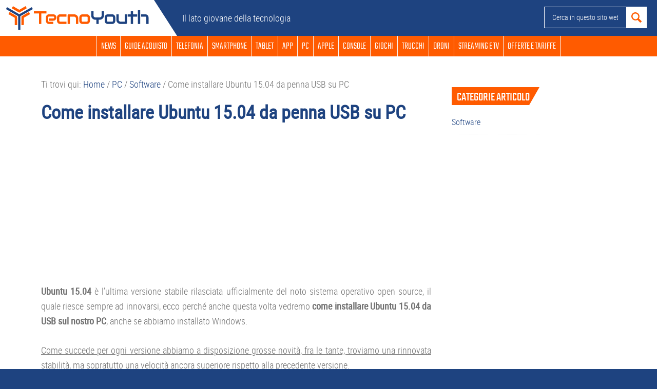

--- FILE ---
content_type: text/html; charset=UTF-8
request_url: https://www.tecnoyouth.it/pc/software/come-installare-ubuntu-15-04-usb-26923
body_size: 14720
content:
<!DOCTYPE html>
<html lang="it-IT" prefix="og: https://ogp.me/ns#">
<head >
<meta charset="UTF-8" />
<meta name="viewport" content="width=device-width, initial-scale=1" />
	<style>img:is([sizes="auto" i], [sizes^="auto," i]) { contain-intrinsic-size: 3000px 1500px }</style>
	
<!-- Ottimizzazione per i motori di ricerca di Rank Math - https://rankmath.com/ -->
<title>Come installare Ubuntu 15.04 da penna USB su PC</title>
<meta name="description" content="Guida all&#039;installazione di Ubuntu 15.04 da una penna USB, vediamo come avviare la live o installare in dual boot il sistema operativo firmato Canonical."/>
<meta name="robots" content="follow, index, max-snippet:-1, max-video-preview:-1, max-image-preview:large"/>
<link rel="canonical" href="https://www.tecnoyouth.it/pc/software/come-installare-ubuntu-15-04-usb-26923" />
<meta property="og:locale" content="it_IT" />
<meta property="og:type" content="article" />
<meta property="og:title" content="Come installare Ubuntu 15.04 da penna USB su PC" />
<meta property="og:description" content="Guida all&#039;installazione di Ubuntu 15.04 da una penna USB, vediamo come avviare la live o installare in dual boot il sistema operativo firmato Canonical." />
<meta property="og:url" content="https://www.tecnoyouth.it/pc/software/come-installare-ubuntu-15-04-usb-26923" />
<meta property="og:site_name" content="TecnoYouth" />
<meta property="article:section" content="Software" />
<meta property="og:updated_time" content="2018-11-12T18:25:49+01:00" />
<meta property="og:image" content="https://www.tecnoyouth.it/wp-content/uploads/2015/05/Installare-Ubuntu-15.04-da-USB.jpg" />
<meta property="og:image:secure_url" content="https://www.tecnoyouth.it/wp-content/uploads/2015/05/Installare-Ubuntu-15.04-da-USB.jpg" />
<meta property="og:image:width" content="800" />
<meta property="og:image:height" content="300" />
<meta property="og:image:alt" content="Installare Ubuntu 15.04 da USB" />
<meta property="og:image:type" content="image/jpeg" />
<meta property="article:published_time" content="2015-05-07T11:26:36+02:00" />
<meta property="article:modified_time" content="2018-11-12T18:25:49+01:00" />
<meta name="twitter:card" content="summary_large_image" />
<meta name="twitter:title" content="Come installare Ubuntu 15.04 da penna USB su PC" />
<meta name="twitter:description" content="Guida all&#039;installazione di Ubuntu 15.04 da una penna USB, vediamo come avviare la live o installare in dual boot il sistema operativo firmato Canonical." />
<meta name="twitter:image" content="https://www.tecnoyouth.it/wp-content/uploads/2015/05/Installare-Ubuntu-15.04-da-USB.jpg" />
<meta name="twitter:label1" content="Scritto da" />
<meta name="twitter:data1" content="Pasquale" />
<meta name="twitter:label2" content="Tempo di lettura" />
<meta name="twitter:data2" content="2 minuti" />
<script type="application/ld+json" class="rank-math-schema">{"@context":"https://schema.org","@graph":[{"@type":["Person","Organization"],"@id":"https://www.tecnoyouth.it/#person","name":"Pasquale Mastromattei","logo":{"@type":"ImageObject","@id":"https://www.tecnoyouth.it/#logo","url":"https://www.tecnoyouth.it/wp-content/uploads/2019/02/Logo-tecnoyouth.jpg","contentUrl":"https://www.tecnoyouth.it/wp-content/uploads/2019/02/Logo-tecnoyouth.jpg","caption":"Pasquale Mastromattei","inLanguage":"it-IT","width":"740","height":"635"},"image":{"@type":"ImageObject","@id":"https://www.tecnoyouth.it/#logo","url":"https://www.tecnoyouth.it/wp-content/uploads/2019/02/Logo-tecnoyouth.jpg","contentUrl":"https://www.tecnoyouth.it/wp-content/uploads/2019/02/Logo-tecnoyouth.jpg","caption":"Pasquale Mastromattei","inLanguage":"it-IT","width":"740","height":"635"}},{"@type":"WebSite","@id":"https://www.tecnoyouth.it/#website","url":"https://www.tecnoyouth.it","name":"Pasquale Mastromattei","publisher":{"@id":"https://www.tecnoyouth.it/#person"},"inLanguage":"it-IT"},{"@type":"ImageObject","@id":"https://www.tecnoyouth.it/wp-content/uploads/2015/05/Installare-Ubuntu-15.04-da-USB.jpg","url":"https://www.tecnoyouth.it/wp-content/uploads/2015/05/Installare-Ubuntu-15.04-da-USB.jpg","width":"800","height":"300","caption":"Installare Ubuntu 15.04 da USB","inLanguage":"it-IT"},{"@type":"WebPage","@id":"https://www.tecnoyouth.it/pc/software/come-installare-ubuntu-15-04-usb-26923#webpage","url":"https://www.tecnoyouth.it/pc/software/come-installare-ubuntu-15-04-usb-26923","name":"Come installare Ubuntu 15.04 da penna USB su PC","datePublished":"2015-05-07T11:26:36+02:00","dateModified":"2018-11-12T18:25:49+01:00","isPartOf":{"@id":"https://www.tecnoyouth.it/#website"},"primaryImageOfPage":{"@id":"https://www.tecnoyouth.it/wp-content/uploads/2015/05/Installare-Ubuntu-15.04-da-USB.jpg"},"inLanguage":"it-IT"},{"@type":"Person","@id":"https://www.tecnoyouth.it/pc/software/come-installare-ubuntu-15-04-usb-26923#author","name":"Pasquale","image":{"@type":"ImageObject","@id":"https://secure.gravatar.com/avatar/47f1fa4d84f9098438bb49b755c4a57e3e1bb6901b3720be9cb68451b4a6f245?s=96&amp;d=mm&amp;r=g","url":"https://secure.gravatar.com/avatar/47f1fa4d84f9098438bb49b755c4a57e3e1bb6901b3720be9cb68451b4a6f245?s=96&amp;d=mm&amp;r=g","caption":"Pasquale","inLanguage":"it-IT"}},{"@type":"BlogPosting","headline":"Come installare Ubuntu 15.04 da penna USB su PC","keywords":"Come installare Ubuntu 15.04 da penna USB","datePublished":"2015-05-07T11:26:36+02:00","dateModified":"2018-11-12T18:25:49+01:00","articleSection":"Software","author":{"@id":"https://www.tecnoyouth.it/pc/software/come-installare-ubuntu-15-04-usb-26923#author","name":"Pasquale"},"publisher":{"@id":"https://www.tecnoyouth.it/#person"},"description":"Guida all&#039;installazione di Ubuntu 15.04 da una penna USB, vediamo come avviare la live o installare in dual boot il sistema operativo firmato Canonical.","name":"Come installare Ubuntu 15.04 da penna USB su PC","@id":"https://www.tecnoyouth.it/pc/software/come-installare-ubuntu-15-04-usb-26923#richSnippet","isPartOf":{"@id":"https://www.tecnoyouth.it/pc/software/come-installare-ubuntu-15-04-usb-26923#webpage"},"image":{"@id":"https://www.tecnoyouth.it/wp-content/uploads/2015/05/Installare-Ubuntu-15.04-da-USB.jpg"},"inLanguage":"it-IT","mainEntityOfPage":{"@id":"https://www.tecnoyouth.it/pc/software/come-installare-ubuntu-15-04-usb-26923#webpage"}}]}</script>
<!-- /Rank Math WordPress SEO plugin -->

<link rel="alternate" type="application/rss+xml" title="TecnoYouth &raquo; Feed" href="https://www.tecnoyouth.it/feed" />
<link rel="alternate" type="application/rss+xml" title="TecnoYouth &raquo; Feed dei commenti" href="https://www.tecnoyouth.it/comments/feed" />
<link rel="alternate" type="application/rss+xml" title="TecnoYouth &raquo; Come installare Ubuntu 15.04 da penna USB su PC Feed dei commenti" href="https://www.tecnoyouth.it/pc/software/come-installare-ubuntu-15-04-usb-26923/feed" />
<script type="text/javascript">
/* <![CDATA[ */
window._wpemojiSettings = {"baseUrl":"https:\/\/s.w.org\/images\/core\/emoji\/16.0.1\/72x72\/","ext":".png","svgUrl":"https:\/\/s.w.org\/images\/core\/emoji\/16.0.1\/svg\/","svgExt":".svg","source":{"concatemoji":"https:\/\/www.tecnoyouth.it\/wp-includes\/js\/wp-emoji-release.min.js?ver=6.8.3"}};
/*! This file is auto-generated */
!function(s,n){var o,i,e;function c(e){try{var t={supportTests:e,timestamp:(new Date).valueOf()};sessionStorage.setItem(o,JSON.stringify(t))}catch(e){}}function p(e,t,n){e.clearRect(0,0,e.canvas.width,e.canvas.height),e.fillText(t,0,0);var t=new Uint32Array(e.getImageData(0,0,e.canvas.width,e.canvas.height).data),a=(e.clearRect(0,0,e.canvas.width,e.canvas.height),e.fillText(n,0,0),new Uint32Array(e.getImageData(0,0,e.canvas.width,e.canvas.height).data));return t.every(function(e,t){return e===a[t]})}function u(e,t){e.clearRect(0,0,e.canvas.width,e.canvas.height),e.fillText(t,0,0);for(var n=e.getImageData(16,16,1,1),a=0;a<n.data.length;a++)if(0!==n.data[a])return!1;return!0}function f(e,t,n,a){switch(t){case"flag":return n(e,"\ud83c\udff3\ufe0f\u200d\u26a7\ufe0f","\ud83c\udff3\ufe0f\u200b\u26a7\ufe0f")?!1:!n(e,"\ud83c\udde8\ud83c\uddf6","\ud83c\udde8\u200b\ud83c\uddf6")&&!n(e,"\ud83c\udff4\udb40\udc67\udb40\udc62\udb40\udc65\udb40\udc6e\udb40\udc67\udb40\udc7f","\ud83c\udff4\u200b\udb40\udc67\u200b\udb40\udc62\u200b\udb40\udc65\u200b\udb40\udc6e\u200b\udb40\udc67\u200b\udb40\udc7f");case"emoji":return!a(e,"\ud83e\udedf")}return!1}function g(e,t,n,a){var r="undefined"!=typeof WorkerGlobalScope&&self instanceof WorkerGlobalScope?new OffscreenCanvas(300,150):s.createElement("canvas"),o=r.getContext("2d",{willReadFrequently:!0}),i=(o.textBaseline="top",o.font="600 32px Arial",{});return e.forEach(function(e){i[e]=t(o,e,n,a)}),i}function t(e){var t=s.createElement("script");t.src=e,t.defer=!0,s.head.appendChild(t)}"undefined"!=typeof Promise&&(o="wpEmojiSettingsSupports",i=["flag","emoji"],n.supports={everything:!0,everythingExceptFlag:!0},e=new Promise(function(e){s.addEventListener("DOMContentLoaded",e,{once:!0})}),new Promise(function(t){var n=function(){try{var e=JSON.parse(sessionStorage.getItem(o));if("object"==typeof e&&"number"==typeof e.timestamp&&(new Date).valueOf()<e.timestamp+604800&&"object"==typeof e.supportTests)return e.supportTests}catch(e){}return null}();if(!n){if("undefined"!=typeof Worker&&"undefined"!=typeof OffscreenCanvas&&"undefined"!=typeof URL&&URL.createObjectURL&&"undefined"!=typeof Blob)try{var e="postMessage("+g.toString()+"("+[JSON.stringify(i),f.toString(),p.toString(),u.toString()].join(",")+"));",a=new Blob([e],{type:"text/javascript"}),r=new Worker(URL.createObjectURL(a),{name:"wpTestEmojiSupports"});return void(r.onmessage=function(e){c(n=e.data),r.terminate(),t(n)})}catch(e){}c(n=g(i,f,p,u))}t(n)}).then(function(e){for(var t in e)n.supports[t]=e[t],n.supports.everything=n.supports.everything&&n.supports[t],"flag"!==t&&(n.supports.everythingExceptFlag=n.supports.everythingExceptFlag&&n.supports[t]);n.supports.everythingExceptFlag=n.supports.everythingExceptFlag&&!n.supports.flag,n.DOMReady=!1,n.readyCallback=function(){n.DOMReady=!0}}).then(function(){return e}).then(function(){var e;n.supports.everything||(n.readyCallback(),(e=n.source||{}).concatemoji?t(e.concatemoji):e.wpemoji&&e.twemoji&&(t(e.twemoji),t(e.wpemoji)))}))}((window,document),window._wpemojiSettings);
/* ]]> */
</script>
<link rel='stylesheet' id='ev-genesis-css' href='https://www.tecnoyouth.it/wp-content/themes/ev-genesis-tyouth/style.css' type='text/css' media='all' />
<style id='wp-emoji-styles-inline-css' type='text/css'>

	img.wp-smiley, img.emoji {
		display: inline !important;
		border: none !important;
		box-shadow: none !important;
		height: 1em !important;
		width: 1em !important;
		margin: 0 0.07em !important;
		vertical-align: -0.1em !important;
		background: none !important;
		padding: 0 !important;
	}
</style>
<link rel='stylesheet' id='wp-block-library-css' href='https://www.tecnoyouth.it/wp-includes/css/dist/block-library/style.min.css' type='text/css' media='all' />
<style id='classic-theme-styles-inline-css' type='text/css'>
/*! This file is auto-generated */
.wp-block-button__link{color:#fff;background-color:#32373c;border-radius:9999px;box-shadow:none;text-decoration:none;padding:calc(.667em + 2px) calc(1.333em + 2px);font-size:1.125em}.wp-block-file__button{background:#32373c;color:#fff;text-decoration:none}
</style>
<style id='global-styles-inline-css' type='text/css'>
:root{--wp--preset--aspect-ratio--square: 1;--wp--preset--aspect-ratio--4-3: 4/3;--wp--preset--aspect-ratio--3-4: 3/4;--wp--preset--aspect-ratio--3-2: 3/2;--wp--preset--aspect-ratio--2-3: 2/3;--wp--preset--aspect-ratio--16-9: 16/9;--wp--preset--aspect-ratio--9-16: 9/16;--wp--preset--color--black: #000000;--wp--preset--color--cyan-bluish-gray: #abb8c3;--wp--preset--color--white: #ffffff;--wp--preset--color--pale-pink: #f78da7;--wp--preset--color--vivid-red: #cf2e2e;--wp--preset--color--luminous-vivid-orange: #ff6900;--wp--preset--color--luminous-vivid-amber: #fcb900;--wp--preset--color--light-green-cyan: #7bdcb5;--wp--preset--color--vivid-green-cyan: #00d084;--wp--preset--color--pale-cyan-blue: #8ed1fc;--wp--preset--color--vivid-cyan-blue: #0693e3;--wp--preset--color--vivid-purple: #9b51e0;--wp--preset--gradient--vivid-cyan-blue-to-vivid-purple: linear-gradient(135deg,rgba(6,147,227,1) 0%,rgb(155,81,224) 100%);--wp--preset--gradient--light-green-cyan-to-vivid-green-cyan: linear-gradient(135deg,rgb(122,220,180) 0%,rgb(0,208,130) 100%);--wp--preset--gradient--luminous-vivid-amber-to-luminous-vivid-orange: linear-gradient(135deg,rgba(252,185,0,1) 0%,rgba(255,105,0,1) 100%);--wp--preset--gradient--luminous-vivid-orange-to-vivid-red: linear-gradient(135deg,rgba(255,105,0,1) 0%,rgb(207,46,46) 100%);--wp--preset--gradient--very-light-gray-to-cyan-bluish-gray: linear-gradient(135deg,rgb(238,238,238) 0%,rgb(169,184,195) 100%);--wp--preset--gradient--cool-to-warm-spectrum: linear-gradient(135deg,rgb(74,234,220) 0%,rgb(151,120,209) 20%,rgb(207,42,186) 40%,rgb(238,44,130) 60%,rgb(251,105,98) 80%,rgb(254,248,76) 100%);--wp--preset--gradient--blush-light-purple: linear-gradient(135deg,rgb(255,206,236) 0%,rgb(152,150,240) 100%);--wp--preset--gradient--blush-bordeaux: linear-gradient(135deg,rgb(254,205,165) 0%,rgb(254,45,45) 50%,rgb(107,0,62) 100%);--wp--preset--gradient--luminous-dusk: linear-gradient(135deg,rgb(255,203,112) 0%,rgb(199,81,192) 50%,rgb(65,88,208) 100%);--wp--preset--gradient--pale-ocean: linear-gradient(135deg,rgb(255,245,203) 0%,rgb(182,227,212) 50%,rgb(51,167,181) 100%);--wp--preset--gradient--electric-grass: linear-gradient(135deg,rgb(202,248,128) 0%,rgb(113,206,126) 100%);--wp--preset--gradient--midnight: linear-gradient(135deg,rgb(2,3,129) 0%,rgb(40,116,252) 100%);--wp--preset--font-size--small: 13px;--wp--preset--font-size--medium: 20px;--wp--preset--font-size--large: 36px;--wp--preset--font-size--x-large: 42px;--wp--preset--spacing--20: 0.44rem;--wp--preset--spacing--30: 0.67rem;--wp--preset--spacing--40: 1rem;--wp--preset--spacing--50: 1.5rem;--wp--preset--spacing--60: 2.25rem;--wp--preset--spacing--70: 3.38rem;--wp--preset--spacing--80: 5.06rem;--wp--preset--shadow--natural: 6px 6px 9px rgba(0, 0, 0, 0.2);--wp--preset--shadow--deep: 12px 12px 50px rgba(0, 0, 0, 0.4);--wp--preset--shadow--sharp: 6px 6px 0px rgba(0, 0, 0, 0.2);--wp--preset--shadow--outlined: 6px 6px 0px -3px rgba(255, 255, 255, 1), 6px 6px rgba(0, 0, 0, 1);--wp--preset--shadow--crisp: 6px 6px 0px rgba(0, 0, 0, 1);}:where(.is-layout-flex){gap: 0.5em;}:where(.is-layout-grid){gap: 0.5em;}body .is-layout-flex{display: flex;}.is-layout-flex{flex-wrap: wrap;align-items: center;}.is-layout-flex > :is(*, div){margin: 0;}body .is-layout-grid{display: grid;}.is-layout-grid > :is(*, div){margin: 0;}:where(.wp-block-columns.is-layout-flex){gap: 2em;}:where(.wp-block-columns.is-layout-grid){gap: 2em;}:where(.wp-block-post-template.is-layout-flex){gap: 1.25em;}:where(.wp-block-post-template.is-layout-grid){gap: 1.25em;}.has-black-color{color: var(--wp--preset--color--black) !important;}.has-cyan-bluish-gray-color{color: var(--wp--preset--color--cyan-bluish-gray) !important;}.has-white-color{color: var(--wp--preset--color--white) !important;}.has-pale-pink-color{color: var(--wp--preset--color--pale-pink) !important;}.has-vivid-red-color{color: var(--wp--preset--color--vivid-red) !important;}.has-luminous-vivid-orange-color{color: var(--wp--preset--color--luminous-vivid-orange) !important;}.has-luminous-vivid-amber-color{color: var(--wp--preset--color--luminous-vivid-amber) !important;}.has-light-green-cyan-color{color: var(--wp--preset--color--light-green-cyan) !important;}.has-vivid-green-cyan-color{color: var(--wp--preset--color--vivid-green-cyan) !important;}.has-pale-cyan-blue-color{color: var(--wp--preset--color--pale-cyan-blue) !important;}.has-vivid-cyan-blue-color{color: var(--wp--preset--color--vivid-cyan-blue) !important;}.has-vivid-purple-color{color: var(--wp--preset--color--vivid-purple) !important;}.has-black-background-color{background-color: var(--wp--preset--color--black) !important;}.has-cyan-bluish-gray-background-color{background-color: var(--wp--preset--color--cyan-bluish-gray) !important;}.has-white-background-color{background-color: var(--wp--preset--color--white) !important;}.has-pale-pink-background-color{background-color: var(--wp--preset--color--pale-pink) !important;}.has-vivid-red-background-color{background-color: var(--wp--preset--color--vivid-red) !important;}.has-luminous-vivid-orange-background-color{background-color: var(--wp--preset--color--luminous-vivid-orange) !important;}.has-luminous-vivid-amber-background-color{background-color: var(--wp--preset--color--luminous-vivid-amber) !important;}.has-light-green-cyan-background-color{background-color: var(--wp--preset--color--light-green-cyan) !important;}.has-vivid-green-cyan-background-color{background-color: var(--wp--preset--color--vivid-green-cyan) !important;}.has-pale-cyan-blue-background-color{background-color: var(--wp--preset--color--pale-cyan-blue) !important;}.has-vivid-cyan-blue-background-color{background-color: var(--wp--preset--color--vivid-cyan-blue) !important;}.has-vivid-purple-background-color{background-color: var(--wp--preset--color--vivid-purple) !important;}.has-black-border-color{border-color: var(--wp--preset--color--black) !important;}.has-cyan-bluish-gray-border-color{border-color: var(--wp--preset--color--cyan-bluish-gray) !important;}.has-white-border-color{border-color: var(--wp--preset--color--white) !important;}.has-pale-pink-border-color{border-color: var(--wp--preset--color--pale-pink) !important;}.has-vivid-red-border-color{border-color: var(--wp--preset--color--vivid-red) !important;}.has-luminous-vivid-orange-border-color{border-color: var(--wp--preset--color--luminous-vivid-orange) !important;}.has-luminous-vivid-amber-border-color{border-color: var(--wp--preset--color--luminous-vivid-amber) !important;}.has-light-green-cyan-border-color{border-color: var(--wp--preset--color--light-green-cyan) !important;}.has-vivid-green-cyan-border-color{border-color: var(--wp--preset--color--vivid-green-cyan) !important;}.has-pale-cyan-blue-border-color{border-color: var(--wp--preset--color--pale-cyan-blue) !important;}.has-vivid-cyan-blue-border-color{border-color: var(--wp--preset--color--vivid-cyan-blue) !important;}.has-vivid-purple-border-color{border-color: var(--wp--preset--color--vivid-purple) !important;}.has-vivid-cyan-blue-to-vivid-purple-gradient-background{background: var(--wp--preset--gradient--vivid-cyan-blue-to-vivid-purple) !important;}.has-light-green-cyan-to-vivid-green-cyan-gradient-background{background: var(--wp--preset--gradient--light-green-cyan-to-vivid-green-cyan) !important;}.has-luminous-vivid-amber-to-luminous-vivid-orange-gradient-background{background: var(--wp--preset--gradient--luminous-vivid-amber-to-luminous-vivid-orange) !important;}.has-luminous-vivid-orange-to-vivid-red-gradient-background{background: var(--wp--preset--gradient--luminous-vivid-orange-to-vivid-red) !important;}.has-very-light-gray-to-cyan-bluish-gray-gradient-background{background: var(--wp--preset--gradient--very-light-gray-to-cyan-bluish-gray) !important;}.has-cool-to-warm-spectrum-gradient-background{background: var(--wp--preset--gradient--cool-to-warm-spectrum) !important;}.has-blush-light-purple-gradient-background{background: var(--wp--preset--gradient--blush-light-purple) !important;}.has-blush-bordeaux-gradient-background{background: var(--wp--preset--gradient--blush-bordeaux) !important;}.has-luminous-dusk-gradient-background{background: var(--wp--preset--gradient--luminous-dusk) !important;}.has-pale-ocean-gradient-background{background: var(--wp--preset--gradient--pale-ocean) !important;}.has-electric-grass-gradient-background{background: var(--wp--preset--gradient--electric-grass) !important;}.has-midnight-gradient-background{background: var(--wp--preset--gradient--midnight) !important;}.has-small-font-size{font-size: var(--wp--preset--font-size--small) !important;}.has-medium-font-size{font-size: var(--wp--preset--font-size--medium) !important;}.has-large-font-size{font-size: var(--wp--preset--font-size--large) !important;}.has-x-large-font-size{font-size: var(--wp--preset--font-size--x-large) !important;}
:where(.wp-block-post-template.is-layout-flex){gap: 1.25em;}:where(.wp-block-post-template.is-layout-grid){gap: 1.25em;}
:where(.wp-block-columns.is-layout-flex){gap: 2em;}:where(.wp-block-columns.is-layout-grid){gap: 2em;}
:root :where(.wp-block-pullquote){font-size: 1.5em;line-height: 1.6;}
</style>
<link rel='stylesheet' id='toc-screen-css' href='https://www.tecnoyouth.it/wp-content/plugins/table-of-contents-plus/screen.min.css' type='text/css' media='all' />
<link rel='stylesheet' id='icons-css' href='https://www.tecnoyouth.it/wp-content/themes/ev-genesis-tyouth/css/fontello.css' type='text/css' media='all' />
<script type="text/javascript" src="https://www.tecnoyouth.it/wp-includes/js/jquery/jquery.min.js" id="jquery-core-js"></script>
<script type="text/javascript" src="https://www.tecnoyouth.it/wp-includes/js/jquery/jquery-migrate.min.js" id="jquery-migrate-js"></script>
<script type="text/javascript" src="https://www.tecnoyouth.it/wp-content/themes/ev-genesis-tyouth/js/responsive-nav.js" id="responsive-nav-js"></script>
<script type="text/javascript" src="https://www.tecnoyouth.it/wp-content/themes/ev-genesis-tyouth/js/modernizr.custom.js" id="modernizr-js"></script>
<link rel="https://api.w.org/" href="https://www.tecnoyouth.it/wp-json/" /><link rel="alternate" title="JSON" type="application/json" href="https://www.tecnoyouth.it/wp-json/wp/v2/posts/26923" /><link rel="EditURI" type="application/rsd+xml" title="RSD" href="https://www.tecnoyouth.it/xmlrpc.php?rsd" />
<meta name="generator" content="WordPress 6.8.3" />
<link rel='shortlink' href='https://www.tecnoyouth.it/?p=26923' />
<link rel="alternate" title="oEmbed (JSON)" type="application/json+oembed" href="https://www.tecnoyouth.it/wp-json/oembed/1.0/embed?url=https%3A%2F%2Fwww.tecnoyouth.it%2Fpc%2Fsoftware%2Fcome-installare-ubuntu-15-04-usb-26923" />
<link rel="alternate" title="oEmbed (XML)" type="text/xml+oembed" href="https://www.tecnoyouth.it/wp-json/oembed/1.0/embed?url=https%3A%2F%2Fwww.tecnoyouth.it%2Fpc%2Fsoftware%2Fcome-installare-ubuntu-15-04-usb-26923&#038;format=xml" />
<link rel="icon" href="https://www.tecnoyouth.it/wp-content/themes/ev-genesis-tyouth/images/favicon.ico" />
<style>
.archive .post-section-list .post .entry-content > a {
    min-height: 203px;
}
.js #genesis-nav-primary.nav-collapse {
     overflow: visible;
}
.genesis-nav-menu .sub-menu {
     top: 40px;
}

.nav-primary .genesis-nav-menu .sub-menu a:hover {
    background: #FFF !important;
}

@media screen and (max-width: 767px) {
.genesis-nav-menu .menu-item > .sub-menu,
.genesis-nav-menu .menu-item:active > .sub-menu,
.genesis-nav-menu .menu-item.sfHover > .sub-menu {
    display:none !important;
}
.genesis-nav-menu .menu-item.showsub > .sub-menu{
    top: 0;
    position: relative;
    width: 100%;
    display:block !important;
    left: 0 !important;
    opacity: 1;
}

.nav-collapse.opened {
    z-index: 9999 !important;
}

}
</style>
<script>
  (function(i,s,o,g,r,a,m){i['GoogleAnalyticsObject']=r;i[r]=i[r]||function(){
  (i[r].q=i[r].q||[]).push(arguments)},i[r].l=1*new Date();a=s.createElement(o),
  m=s.getElementsByTagName(o)[0];a.async=1;a.src=g;m.parentNode.insertBefore(a,m)
  })(window,document,'script','//www.google-analytics.com/analytics.js','ga');

  ga('create', 'UA-31674268-1', 'auto');
ga('set', 'anonymizeIp', true); 
  ga('send', 'pageview')

</script>
	<script type="text/javascript">
	function _gaLt(event){
		var el = event.srcElement || event.target;

		/* Loop up the DOM tree through parent elements if clicked element is not a link (eg: an image inside a link) */
		while(el && (typeof el.tagName == 'undefined' || el.tagName.toLowerCase() != 'a' || !el.href)){
			el = el.parentNode;
		}

		if(el && el.href){
			/* link */
			var link = el.href;
			if(link.indexOf(location.host) == -1 && !link.match(/^javascript:/i)){ /* external link */
				/* HitCallback function to either open link in either same or new window */
				var hitBack = function(link, target){
					target ? window.open(link, target) : window.location.href = link;
				};
				/* Is target set and not _(self|parent|top)? */
				var target = (el.target && !el.target.match(/^_(self|parent|top)$/i)) ? el.target : false;
				/* send event with callback */
				ga(
					"send", "event", "Click su link in Uscita", link,
					document.location.pathname + document.location.search,
					{"hitCallback": hitBack(link, target)}
				);

				/* Prevent standard click */
				event.preventDefault ? event.preventDefault() : event.returnValue = !1;
			}

		}
	}

	/* Attach the event to all clicks in the document after page has loaded */
	var w = window;
	w.addEventListener ? w.addEventListener("load",function(){document.body.addEventListener("click",_gaLt,!1)},!1)
	 : w.attachEvent && w.attachEvent("onload",function(){document.body.attachEvent("onclick",_gaLt)});
	</script>		<style type="text/css" id="wp-custom-css">
			.nav-primary .genesis-nav-menu a {
	padding: 0 8px;
	font-size: 19px;
}

@media (max-width:1109px){
	.nav-primary .genesis-nav-menu a {
		font-size: 18px;
	}
}

@media (max-width: 1065px) and (min-width: 976px){

.nav-primary .genesis-nav-menu a {
    padding: 0 8px !important;
    font-size: 17px!important;
	}
}

@media (max-width: 975px) and (min-width: 768px) {
	.nav-primary .genesis-nav-menu a {
    padding: 0 8px!important;
    font-size: 14px!important;
  }
}
		</style>
		<script async src="https://pagead2.googlesyndication.com/pagead/js/adsbygoogle.js"></script>
<script>
     (adsbygoogle = window.adsbygoogle || []).push({
          google_ad_client: "ca-pub-2816750943952956",
          enable_page_level_ads: true
     });
</script>
</head>

<!-- Facebook Pixel Code -->
<script>
!function(f,b,e,v,n,t,s){if(f.fbq)return;n=f.fbq=function(){n.callMethod?
n.callMethod.apply(n,arguments):n.queue.push(arguments)};if(!f._fbq)f._fbq=n;
n.push=n;n.loaded=!0;n.version='2.0';n.queue=[];t=b.createElement(e);t.async=!0;
t.src=v;s=b.getElementsByTagName(e)[0];s.parentNode.insertBefore(t,s)}(window,
document,'script','https://connect.facebook.net/en_US/fbevents.js');

fbq('init', '1727296337490685');
fbq('track', "PageView");</script>
<noscript><img height="1" width="1" style="display:none"
src="https://www.facebook.com/tr?id=1727296337490685&ev=PageView&noscript=1"
/></noscript>
<!-- End Facebook Pixel Code -->

<body class="wp-singular post-template-default single single-post postid-26923 single-format-standard wp-theme-genesis wp-child-theme-ev-genesis-tyouth content-sidebar genesis-breadcrumbs-visible genesis-footer-widgets-visible" itemscope itemtype="https://schema.org/WebPage"><div class="site-container"><ul class="genesis-skip-link"><li><a href="#genesis-nav-primary" class="screen-reader-shortcut"> Passa alla navigazione primaria</a></li><li><a href="#genesis-content" class="screen-reader-shortcut"> Passa al contenuto principale</a></li><li><a href="#genesis-sidebar-primary" class="screen-reader-shortcut"> Passa alla barra laterale primaria</a></li><li><a href="#genesis-footer-widgets" class="screen-reader-shortcut"> Passa al piè di pagina</a></li></ul><header class="site-header" itemscope itemtype="https://schema.org/WPHeader"><div class="wrap"><div class="title-area">
		<div id="header-logo">
			<a title="TecnoYouth" href="https://www.tecnoyouth.it">Home</a>
			<span class="payoff">Il lato giovane della tecnologia</span>
		</div></div><div class="widget-area header-widget-area"><section id="search-5" class="widget widget_search"><div class="widget-wrap"><form class="search-form" method="get" action="https://www.tecnoyouth.it/" role="search" itemprop="potentialAction" itemscope itemtype="https://schema.org/SearchAction"><label class="search-form-label screen-reader-text" for="searchform-1">Cerca in questo sito web</label><input class="search-form-input" type="search" name="s" id="searchform-1" placeholder="Cerca in questo sito web" itemprop="query-input"><input class="search-form-submit" type="submit" value="Cerca"><meta content="https://www.tecnoyouth.it/?s={s}" itemprop="target"></form></div></section>
</div></div></header><nav class="nav-primary nav-collapse" aria-label="Principale" itemscope itemtype="https://schema.org/SiteNavigationElement" id="genesis-nav-primary"><div class="wrap"><ul id="menu-main-menu-new" class="menu genesis-nav-menu menu-primary js-superfish"><li id="menu-item-38455" class="menu-item menu-item-type-taxonomy menu-item-object-category menu-item-38455"><a href="https://www.tecnoyouth.it/news" itemprop="url"><span itemprop="name">NEWS</span></a></li>
<li id="menu-item-38519" class="menu-item menu-item-type-taxonomy menu-item-object-category menu-item-has-children menu-item-38519"><a href="https://www.tecnoyouth.it/guide-acquisto" itemprop="url"><span itemprop="name">Guide Acquisto</span></a>
<ul class="sub-menu">
	<li id="menu-item-49025" class="menu-item menu-item-type-post_type menu-item-object-page menu-item-49025"><a href="https://www.tecnoyouth.it/miglior-monitor-pc" itemprop="url"><span itemprop="name">Guida acquisto monitor PC</span></a></li>
</ul>
</li>
<li id="menu-item-38457" class="menu-item menu-item-type-taxonomy menu-item-object-category menu-item-38457"><a href="https://www.tecnoyouth.it/telefonia" itemprop="url"><span itemprop="name">Telefonia</span></a></li>
<li id="menu-item-38456" class="menu-item menu-item-type-taxonomy menu-item-object-category menu-item-has-children menu-item-38456"><a href="https://www.tecnoyouth.it/smartphone" itemprop="url"><span itemprop="name">Smartphone</span></a>
<ul class="sub-menu">
	<li id="menu-item-38458" class="menu-item menu-item-type-taxonomy menu-item-object-category menu-item-38458"><a href="https://www.tecnoyouth.it/smartphone/samsung" itemprop="url"><span itemprop="name">Samsung</span></a></li>
	<li id="menu-item-38459" class="menu-item menu-item-type-taxonomy menu-item-object-category menu-item-38459"><a href="https://www.tecnoyouth.it/smartphone/htc" itemprop="url"><span itemprop="name">HTC</span></a></li>
	<li id="menu-item-38460" class="menu-item menu-item-type-taxonomy menu-item-object-category menu-item-38460"><a href="https://www.tecnoyouth.it/smartphone/lg" itemprop="url"><span itemprop="name">LG</span></a></li>
	<li id="menu-item-38461" class="menu-item menu-item-type-taxonomy menu-item-object-category menu-item-38461"><a href="https://www.tecnoyouth.it/smartphone/motorola" itemprop="url"><span itemprop="name">Motorola</span></a></li>
	<li id="menu-item-38462" class="menu-item menu-item-type-taxonomy menu-item-object-category menu-item-38462"><a href="https://www.tecnoyouth.it/smartphone/sony" itemprop="url"><span itemprop="name">Sony</span></a></li>
	<li id="menu-item-38465" class="menu-item menu-item-type-taxonomy menu-item-object-category menu-item-38465"><a href="https://www.tecnoyouth.it/smartphone/huawei" itemprop="url"><span itemprop="name">Huawei</span></a></li>
	<li id="menu-item-38466" class="menu-item menu-item-type-taxonomy menu-item-object-category menu-item-38466"><a href="https://www.tecnoyouth.it/smartphone/nokia" itemprop="url"><span itemprop="name">Nokia</span></a></li>
	<li id="menu-item-38468" class="menu-item menu-item-type-taxonomy menu-item-object-category menu-item-38468"><a href="https://www.tecnoyouth.it/smartphone/xiaomi" itemprop="url"><span itemprop="name">Xiaomi</span></a></li>
	<li id="menu-item-38472" class="menu-item menu-item-type-taxonomy menu-item-object-category menu-item-38472"><a href="https://www.tecnoyouth.it/smartphone/oppo" itemprop="url"><span itemprop="name">Oppo</span></a></li>
</ul>
</li>
<li id="menu-item-38474" class="menu-item menu-item-type-taxonomy menu-item-object-category menu-item-has-children menu-item-38474"><a href="https://www.tecnoyouth.it/tablet" itemprop="url"><span itemprop="name">Tablet</span></a>
<ul class="sub-menu">
	<li id="menu-item-38480" class="menu-item menu-item-type-taxonomy menu-item-object-category menu-item-38480"><a href="https://www.tecnoyouth.it/tablet/asus" itemprop="url"><span itemprop="name">ASUS</span></a></li>
	<li id="menu-item-38476" class="menu-item menu-item-type-taxonomy menu-item-object-category menu-item-38476"><a href="https://www.tecnoyouth.it/tablet/samsung-tablet" itemprop="url"><span itemprop="name">Samsung</span></a></li>
</ul>
</li>
<li id="menu-item-38486" class="menu-item menu-item-type-taxonomy menu-item-object-category menu-item-has-children menu-item-38486"><a href="https://www.tecnoyouth.it/applicazioni" itemprop="url"><span itemprop="name">App</span></a>
<ul class="sub-menu">
	<li id="menu-item-38487" class="menu-item menu-item-type-taxonomy menu-item-object-category menu-item-38487"><a href="https://www.tecnoyouth.it/applicazioni/android" itemprop="url"><span itemprop="name">Android</span></a></li>
	<li id="menu-item-38488" class="menu-item menu-item-type-taxonomy menu-item-object-category menu-item-38488"><a href="https://www.tecnoyouth.it/applicazioni/ios" itemprop="url"><span itemprop="name">iOS</span></a></li>
</ul>
</li>
<li id="menu-item-38489" class="menu-item menu-item-type-taxonomy menu-item-object-category current-post-ancestor menu-item-has-children menu-item-38489"><a href="https://www.tecnoyouth.it/pc" itemprop="url"><span itemprop="name">PC</span></a>
<ul class="sub-menu">
	<li id="menu-item-38490" class="menu-item menu-item-type-taxonomy menu-item-object-category menu-item-38490"><a href="https://www.tecnoyouth.it/pc/notebook" itemprop="url"><span itemprop="name">Notebook</span></a></li>
	<li id="menu-item-38491" class="menu-item menu-item-type-taxonomy menu-item-object-category menu-item-38491"><a href="https://www.tecnoyouth.it/pc/hardware" itemprop="url"><span itemprop="name">Hardware</span></a></li>
	<li id="menu-item-38492" class="menu-item menu-item-type-taxonomy menu-item-object-category current-post-ancestor current-menu-parent current-post-parent menu-item-38492"><a href="https://www.tecnoyouth.it/pc/software" itemprop="url"><span itemprop="name">Software</span></a></li>
	<li id="menu-item-38494" class="menu-item menu-item-type-taxonomy menu-item-object-category menu-item-38494"><a href="https://www.tecnoyouth.it/pc/accessori-e-componenti" itemprop="url"><span itemprop="name">Accessori e Componenti</span></a></li>
	<li id="menu-item-38493" class="menu-item menu-item-type-taxonomy menu-item-object-category menu-item-38493"><a href="https://www.tecnoyouth.it/pc/windows" itemprop="url"><span itemprop="name">Windows</span></a></li>
	<li id="menu-item-40123" class="menu-item menu-item-type-taxonomy menu-item-object-category menu-item-40123"><a href="https://www.tecnoyouth.it/web-social" itemprop="url"><span itemprop="name">Web e Social</span></a></li>
</ul>
</li>
<li id="menu-item-38495" class="menu-item menu-item-type-taxonomy menu-item-object-category menu-item-has-children menu-item-38495"><a href="https://www.tecnoyouth.it/apple" itemprop="url"><span itemprop="name">Apple</span></a>
<ul class="sub-menu">
	<li id="menu-item-38498" class="menu-item menu-item-type-taxonomy menu-item-object-category menu-item-38498"><a href="https://www.tecnoyouth.it/applicazioni/ios/jailbreak" itemprop="url"><span itemprop="name">Jailbreak</span></a></li>
	<li id="menu-item-38499" class="menu-item menu-item-type-taxonomy menu-item-object-category menu-item-38499"><a href="https://www.tecnoyouth.it/apple/macbook" itemprop="url"><span itemprop="name">MacBook</span></a></li>
	<li id="menu-item-38497" class="menu-item menu-item-type-taxonomy menu-item-object-category menu-item-38497"><a href="https://www.tecnoyouth.it/apple/iphone-apple" itemprop="url"><span itemprop="name">iPhone</span></a></li>
	<li id="menu-item-38496" class="menu-item menu-item-type-taxonomy menu-item-object-category menu-item-38496"><a href="https://www.tecnoyouth.it/apple/ipad" itemprop="url"><span itemprop="name">iPad</span></a></li>
	<li id="menu-item-38500" class="menu-item menu-item-type-taxonomy menu-item-object-category menu-item-38500"><a href="https://www.tecnoyouth.it/apple/apple-watch" itemprop="url"><span itemprop="name">Apple Watch</span></a></li>
</ul>
</li>
<li id="menu-item-38506" class="menu-item menu-item-type-custom menu-item-object-custom menu-item-has-children menu-item-38506"><a href="#" itemprop="url"><span itemprop="name">Console</span></a>
<ul class="sub-menu">
	<li id="menu-item-38511" class="menu-item menu-item-type-taxonomy menu-item-object-category menu-item-38511"><a href="https://www.tecnoyouth.it/console/xbox-one" itemprop="url"><span itemprop="name">Xbox One</span></a></li>
	<li id="menu-item-38507" class="menu-item menu-item-type-taxonomy menu-item-object-category menu-item-38507"><a href="https://www.tecnoyouth.it/console/nintendo" itemprop="url"><span itemprop="name">Nintendo</span></a></li>
	<li id="menu-item-38509" class="menu-item menu-item-type-taxonomy menu-item-object-category menu-item-38509"><a href="https://www.tecnoyouth.it/console/ps3" itemprop="url"><span itemprop="name">PS3</span></a></li>
	<li id="menu-item-38510" class="menu-item menu-item-type-taxonomy menu-item-object-category menu-item-38510"><a href="https://www.tecnoyouth.it/console/xbox-360" itemprop="url"><span itemprop="name">Xbox 360</span></a></li>
</ul>
</li>
<li id="menu-item-38524" class="menu-item menu-item-type-taxonomy menu-item-object-category menu-item-38524"><a href="https://www.tecnoyouth.it/giochi" itemprop="url"><span itemprop="name">Giochi</span></a></li>
<li id="menu-item-38523" class="menu-item menu-item-type-taxonomy menu-item-object-category menu-item-has-children menu-item-38523"><a href="https://www.tecnoyouth.it/trucchi" itemprop="url"><span itemprop="name">Trucchi</span></a>
<ul class="sub-menu">
	<li id="menu-item-38534" class="menu-item menu-item-type-taxonomy menu-item-object-category menu-item-38534"><a href="https://www.tecnoyouth.it/trucchi/trucchi-giochi-pc" itemprop="url"><span itemprop="name">Giochi PC</span></a></li>
	<li id="menu-item-38525" class="menu-item menu-item-type-taxonomy menu-item-object-category menu-item-38525"><a href="https://www.tecnoyouth.it/trucchi/trucchi-giochi-smartphone" itemprop="url"><span itemprop="name">Giochi Smartphone</span></a></li>
</ul>
</li>
<li id="menu-item-38512" class="menu-item menu-item-type-taxonomy menu-item-object-category menu-item-38512"><a href="https://www.tecnoyouth.it/droni" itemprop="url"><span itemprop="name">Droni</span></a></li>
<li id="menu-item-38514" class="menu-item menu-item-type-taxonomy menu-item-object-category menu-item-38514"><a href="https://www.tecnoyouth.it/streaming-e-tv-on-demand" itemprop="url"><span itemprop="name">Streaming e TV</span></a></li>
<li id="menu-item-38516" class="menu-item menu-item-type-custom menu-item-object-custom menu-item-has-children menu-item-38516"><a href="#" itemprop="url"><span itemprop="name">Offerte e Tariffe</span></a>
<ul class="sub-menu">
	<li id="menu-item-38515" class="menu-item menu-item-type-taxonomy menu-item-object-category menu-item-38515"><a href="https://www.tecnoyouth.it/telefonia-mobile" itemprop="url"><span itemprop="name">Telefonia Mobile</span></a></li>
	<li id="menu-item-38518" class="menu-item menu-item-type-taxonomy menu-item-object-category menu-item-38518"><a href="https://www.tecnoyouth.it/fibra-e-adsl" itemprop="url"><span itemprop="name">Fibra e ADSL</span></a></li>
	<li id="menu-item-38517" class="menu-item menu-item-type-taxonomy menu-item-object-category menu-item-38517"><a href="https://www.tecnoyouth.it/pay-tv" itemprop="url"><span itemprop="name">Pay TV</span></a></li>
</ul>
</li>
</ul></div></nav><div class="site-inner"><div class="content-sidebar-wrap"><main class="content" id="genesis-content"><div class="breadcrumb" itemscope itemtype="https://schema.org/BreadcrumbList">Ti trovi qui: <span class="breadcrumb-link-wrap" itemprop="itemListElement" itemscope itemtype="https://schema.org/ListItem"><a class="breadcrumb-link" href="https://www.tecnoyouth.it/" itemprop="item"><span class="breadcrumb-link-text-wrap" itemprop="name">Home</span></a><meta itemprop="position" content="1"></span> <span aria-label="breadcrumb separator">/</span> <span class="breadcrumb-link-wrap" itemprop="itemListElement" itemscope itemtype="https://schema.org/ListItem"><a class="breadcrumb-link" href="https://www.tecnoyouth.it/pc" itemprop="item"><span class="breadcrumb-link-text-wrap" itemprop="name">PC</span></a><meta itemprop="position" content="2"></span> <span aria-label="breadcrumb separator">/</span> <span class="breadcrumb-link-wrap" itemprop="itemListElement" itemscope itemtype="https://schema.org/ListItem"><a class="breadcrumb-link" href="https://www.tecnoyouth.it/pc/software" itemprop="item"><span class="breadcrumb-link-text-wrap" itemprop="name">Software</span></a><meta itemprop="position" content="3"></span> <span aria-label="breadcrumb separator">/</span> Come installare Ubuntu 15.04 da penna USB su PC</div><article class="post-26923 post type-post status-publish format-standard has-post-thumbnail category-software entry" aria-label="Come installare Ubuntu 15.04 da penna USB su PC" itemscope itemtype="https://schema.org/CreativeWork"><header class="entry-header"><h1 class="entry-title" itemprop="headline">Come installare Ubuntu 15.04 da penna USB su PC</h1>
</header><div class="entry-content" itemprop="text"><div class='code-block code-block-3' style='margin: 8px 0; clear: both;'>
<script async src="//pagead2.googlesyndication.com/pagead/js/adsbygoogle.js"></script>
<!-- box link in alto -->
<ins class="adsbygoogle"
     style="display:block"
     data-ad-client="ca-pub-2816750943952956"
     data-ad-slot="2706331618"
     data-ad-format="link"></ins>
<script>
(adsbygoogle = window.adsbygoogle || []).push({});
</script></div>
<p style="text-align: justify;"><strong>Ubuntu 15.04</strong> è l&#8217;ultima versione stabile rilasciata ufficialmente del noto sistema operativo open source, il quale riesce sempre ad innovarsi, ecco perché anche questa volta vedremo <strong>come installare Ubuntu 15.04 da USB sul nostro PC</strong>, anche se abbiamo installato Windows.</p>
<p style="text-align: justify;"><span style="text-decoration: underline;">Come succede per ogni versione abbiamo a disposizione grosse novità, fra le tante, troviamo una rinnovata stabilità, ma sopratutto una velocità ancora superiore rispetto alla precedente versione.</span></p><div class='code-block code-block-4' style='margin: 8px auto; text-align: center; display: block; clear: both;'>
<style>
.banner_in_alto_reattivo { width: 300px; height: 250px; }
@media(min-width: 340px) { .banner_in_alto_reattivo { width: 336px; height: 280px; } }
</style>
<script async src="//pagead2.googlesyndication.com/pagead/js/adsbygoogle.js"></script>
<!-- banner_in_alto_reattivo -->
<ins class="adsbygoogle banner_in_alto_reattivo"
     style="display:inline-block"
     data-full-width-responsive="true"
     data-ad-client="ca-pub-2816750943952956"
     data-ad-slot="9752274004"></ins>
<script>
(adsbygoogle = window.adsbygoogle || []).push({});
</script></div>

<p style="text-align: justify;">Oggi come sempre vedremo in brevi e semplici passaggi come effettuare l&#8217;operazione dedicata proprio all&#8217;installazione della ISO direttamente da una penna USB sul nostro PC, così che potremmo provare attraverso la live di Ubuntu tale versione e se ci compiace procedere all&#8217;installazione o come abbiamo visto nella nostra guida su come <strong><a href="https://www.tecnoyouth.it/pc/software/come-eseguire-dual-boot-distro-linux-windows-8-22332" target="_blank">eseguire in dual boot una distro Linux</a></strong> o semplicemente formattando l&#8217;hard disk e utilizzando solo l&#8217;SO di Canonical, come sistema operativo principale.</p>
<p style="text-align: justify;"><img decoding="async" class="aligncenter wp-image-26952" title="Come installare Ubuntu 15.04 da penna USB su PC" src="https://www.tecnoyouth.it/wp-content/uploads/2015/05/Installare-Ubuntu-15.04-da-USB.jpg" alt="Come installare Ubuntu 15.04 da penna USB su PC" width="685" height="257" srcset="https://www.tecnoyouth.it/wp-content/uploads/2015/05/Installare-Ubuntu-15.04-da-USB.jpg 800w, https://www.tecnoyouth.it/wp-content/uploads/2015/05/Installare-Ubuntu-15.04-da-USB-300x114.jpg 300w, https://www.tecnoyouth.it/wp-content/uploads/2015/05/Installare-Ubuntu-15.04-da-USB-768x288.jpg 768w" sizes="(max-width: 685px) 100vw, 685px" /></p>
<h2 style="text-align: justify;">SCARICARE UBUNTU E UNETBOOTINI</h2>
<p style="text-align: justify;">Dobbiamo eseguire alcuni passaggi prima di poter effettuare la procedura che ci siamo prefissati, infatti abbiamo bisogno di due file, uno riguarda proprio l&#8217;immagine ISO del sistema operativo, mentre il secondo altro non è che un&#8217;programma dedicato all&#8217;installazione di questa ISO su una penna USB.</p>
<p style="text-align: justify;">Per quanto riguarda <strong>l&#8217;ISO di Ubuntu</strong> come sempre abbiamo a disposizione ben due versioni una a 32 bit, mentre la seconda è a 64 bit, inutile ricordare che dovrete scaricare la versione più adatta al vostro PC.</p>
<ul style="text-align: justify;">
<li><a href="https://www.ubuntu-it.org/download" target="_blank" rel="nofollow noopener">Download Ubuntu 15.04</a></li>
</ul>
<p style="text-align: justify;">Ora passiamo al famoso programma che abbiamo già conosciuto nelle nostre precedenti guide dedicate all&#8217;<strong><a href="https://www.tecnoyouth.it/pc/ubuntu-14-04-usb-guida-allinstallazione-passo-per-passo-16446" target="_blank">installazione di Ubuntu da USB</a></strong>, parliamo ovviamente di Unetbootini, programma indispensabile per installare l&#8217;immagine disco sulla pen drive.</p><div class='code-block code-block-2' style='margin: 8px 0; clear: both;'>
<script async src="https://pagead2.googlesyndication.com/pagead/js/adsbygoogle.js?client=ca-pub-2816750943952956"
     crossorigin="anonymous"></script>
<!-- unità link reattivo [precedente unità pubblicitaria con link] -->
<ins class="adsbygoogle"
     style="display:block"
     data-ad-client="ca-pub-2816750943952956"
     data-ad-slot="6348517203"
     data-ad-format="auto"></ins>
<script>
     (adsbygoogle = window.adsbygoogle || []).push({});
</script></div>

<ul style="text-align: justify;">
<li><a href="https://unetbootin.github.io/" target="_blank" rel="nofollow noopener">Download Unetbootini</a></li>
</ul>
<p style="text-align: justify;">Dopo aver eseguito questi passaggi siamo pronti per procedere all&#8217;installazione, quindi passiamo alla guida vera e propria.</p>
<h2 style="text-align: justify;">INSTALLAZIONE UBUNTU</h2>
<p style="text-align: justify;">Procediamo con i semplici passaggi, che ci permetteranno di preparare la penna USB, quindi formattarla e installare i file che ci permetteranno di avviare Ubuntu da USB.</p>
<p style="text-align: justify;"><img decoding="async" class="aligncenter wp-image-7763 size-full" title="UnetBootin" src="https://www.tecnoyouth.it/wp-content/uploads/2013/05/UnetBootin.png" alt="UnetBootin" width="539" height="396" srcset="https://www.tecnoyouth.it/wp-content/uploads/2013/05/UnetBootin.png 539w, https://www.tecnoyouth.it/wp-content/uploads/2013/05/UnetBootin-300x220.png 300w" sizes="(max-width: 539px) 100vw, 539px" /></p>
<ol style="text-align: justify;">
<li>Il primo passaggio da fare sarà quello di <strong>formattare la penna USB nel formato FAT32</strong>, quest&#8217;ultimo è uno dei migliori file System, che ci permetterà di avviare la pen drive come se fosse un hard disk o un CD all&#8217;avvio del PC.</li>
<li>Avviando il programma scaricato in precedenza, ovvero <strong>Unetbootini,</strong> andremo a selezionare la voce che prende il nome di <strong>Immagine disco</strong> e subito dopo andiamo a selezionare il tasto che viene rappresentato da <strong>&#8220;&#8230;&#8221;</strong> e ricerchiamo la ISO di Ubuntu scaricata in precedenza.</li>
<li>Una volta selezionata la lettera indicativa della nostra unità, possiamo procedere all&#8217;installazione tramite il tasto <strong>OK.</strong></li>
<li>Attendiamo che finisca la procedura così che potremmo decidere di riavviare il PC o semplicemente uscire, per ora usciamo e passiamo al prossimo paragrafo.</li>
</ol>
<h2 style="text-align: justify;">AVVIARE UBUNTU</h2>
<p style="text-align: justify;">Siamo giunti alla conclusione, infatti ora vedremo come fare per avviare Ubuntu dalla nostra penna USB pronta con il sistema operativo installato su.</p>
<p style="text-align: justify;">Quello che dovrete fare è semplice, infatti <strong><a href="https://www.tecnoyouth.it/pc/entrare-bios-19508" target="_blank">accedendo al BIOS</a></strong>, dovrete selezionare come unità di boot principale la penna USB che abbiamo preparato in precedenza e salvare le impostazioni.</p>
<p style="text-align: justify;">Una volta che si sarà riavviato il PC dovremmo avere una schermata similare a quella che vedete qui sotto, per procedere dovremmo selezionare la voce <strong>“Try Ubuntu without installing”.</strong></p>
<p style="text-align: justify;"><img loading="lazy" decoding="async" class="aligncenter wp-image-7765" title="UnetBootIn avvio Ubuntu" src="https://www.tecnoyouth.it/wp-content/uploads/2013/05/UnetBootIn-Ubuntu-13.04.jpg" alt="UnetBootIn avvio Ubuntu" width="470" height="353" srcset="https://www.tecnoyouth.it/wp-content/uploads/2013/05/UnetBootIn-Ubuntu-13.04.jpg 706w, https://www.tecnoyouth.it/wp-content/uploads/2013/05/UnetBootIn-Ubuntu-13.04-300x225.jpg 300w" sizes="auto, (max-width: 470px) 100vw, 470px" /></p>
<p style="text-align: justify;">Fatto questo ora sta solo a voi scegliere se utilizzare il noto sistema operativo open source, solo come live, oppure se procedere all&#8217;installazione sul vostro hard disk, in dual boot o come sistema operativo principale.</p>
<!-- CONTENT END 1 -->
</div><footer class="entry-footer"><p class="entry-meta"><time class="entry-time" itemprop="datePublished" datetime="2015-05-07T11:26:36+02:00">7 Maggio 2015</time> <span class="entry-categories">Archiviato in:<a href="https://www.tecnoyouth.it/pc/software" rel="category tag">Software</a></span> </p></footer></article><section class="author-box" itemprop="author" itemscope itemtype="https://schema.org/Person"><img alt='' src='https://secure.gravatar.com/avatar/47f1fa4d84f9098438bb49b755c4a57e3e1bb6901b3720be9cb68451b4a6f245?s=120&#038;d=mm&#038;r=g' srcset='https://secure.gravatar.com/avatar/47f1fa4d84f9098438bb49b755c4a57e3e1bb6901b3720be9cb68451b4a6f245?s=240&#038;d=mm&#038;r=g 2x' class='avatar avatar-120 photo' height='120' width='120' loading='lazy' decoding='async'/><h4 class="author-box-title"><strong>Pasquale</strong></h4><div class="author-box-content" itemprop="description"><p>Blogger e SEO Senior, sono un grande appassionato di smartphone. Amo risolvere i problemi informatici e compilare delle guide che rendano efficiente il rapporto con la tecnologia.</p>
</div></section><h2 class="screen-reader-text">Interazioni del lettore</h2>	<div id="respond" class="comment-respond">
		<h3 id="reply-title" class="comment-reply-title">Lascia un commento <small><a rel="nofollow" id="cancel-comment-reply-link" href="/pc/software/come-installare-ubuntu-15-04-usb-26923#respond" style="display:none;">Annulla risposta</a></small></h3><form action="https://www.tecnoyouth.it/wp-comments-post.php" method="post" id="commentform" class="comment-form"><p class="comment-notes"><span id="email-notes">Il tuo indirizzo email non sarà pubblicato.</span> <span class="required-field-message">I campi obbligatori sono contrassegnati <span class="required">*</span></span></p><p class="comment-form-comment"><label for="comment">Commento <span class="required">*</span></label> <textarea id="comment" name="comment" cols="45" rows="8" maxlength="65525" required></textarea></p><p class="comment-form-author"><label for="author">Nome <span class="required">*</span></label> <input id="author" name="author" type="text" value="" size="30" maxlength="245" autocomplete="name" required /></p>
<p class="comment-form-email"><label for="email">Email <span class="required">*</span></label> <input id="email" name="email" type="email" value="" size="30" maxlength="100" aria-describedby="email-notes" autocomplete="email" required /></p>
<p class="comment-form-url"><label for="url">Sito web</label> <input id="url" name="url" type="url" value="" size="30" maxlength="200" autocomplete="url" /></p>
<p class="form-submit"><input name="submit" type="submit" id="submit" class="submit" value="Invia commento" /> <input type='hidden' name='comment_post_ID' value='26923' id='comment_post_ID' />
<input type='hidden' name='comment_parent' id='comment_parent' value='0' />
</p><p style="display: none;"><input type="hidden" id="akismet_comment_nonce" name="akismet_comment_nonce" value="b2f097cd6d" /></p><p style="display: none !important;" class="akismet-fields-container" data-prefix="ak_"><label>&#916;<textarea name="ak_hp_textarea" cols="45" rows="8" maxlength="100"></textarea></label><input type="hidden" id="ak_js_1" name="ak_js" value="116"/><script>document.getElementById( "ak_js_1" ).setAttribute( "value", ( new Date() ).getTime() );</script></p></form>	</div><!-- #respond -->
	</main><aside class="sidebar sidebar-primary widget-area" role="complementary" aria-label="Barra laterale primaria" itemscope itemtype="https://schema.org/WPSideBar" id="genesis-sidebar-primary"><h2 class="genesis-sidebar-title screen-reader-text">Barra laterale primaria</h2><section id="enhancedtextwidget-2" class="widget widget_text enhanced-text-widget"><div class="widget-wrap"><div class="textwidget widget-text">    
<h3 class="widgettitle widget-title">Categorie articolo&nbsp;&nbsp;&nbsp;</h3>
<ul>
<li><a href="https://www.tecnoyouth.it/pc/software">Software</a></li></ul></div></div></section>
		<style> 
		section#text-22
		{
			display:none;
		}
		</style>
		<section id="text-22" class="widget widget_text"><div class="widget-wrap">			<div class="textwidget"></div>
		</div></section>
</aside></div></div><div class="footer-widgets" id="genesis-footer-widgets"><h2 class="genesis-sidebar-title screen-reader-text">Footer</h2><div class="wrap"><div class="widget-area footer-widgets-1 footer-widget-area"><section id="text-21" class="widget widget_text"><div class="widget-wrap">			<div class="textwidget"><p>Questo sito partecipa al Programma Affiliazione Amazon EU, un programma di affiliazione che consente ai siti di percepire una commissione pubblicitaria pubblicizzando e fornendo link al sito Amazon.it</p>
</div>
		</div></section>
</div><div class="widget-area footer-widgets-3 footer-widget-area"><section id="nav_menu-2" class="widget widget_nav_menu"><div class="widget-wrap"><div class="menu-menu-footer-container"><ul id="menu-menu-footer" class="menu"><li id="menu-item-42937" class="menu-item menu-item-type-post_type menu-item-object-page menu-item-home menu-item-42937"><a href="https://www.tecnoyouth.it/" itemprop="url">Homepage</a></li>
<li id="menu-item-9684" class="menu-item menu-item-type-post_type menu-item-object-page menu-item-9684"><a href="https://www.tecnoyouth.it/contattaci" itemprop="url">Contattaci</a></li>
<li id="menu-item-9686" class="menu-item menu-item-type-post_type menu-item-object-page menu-item-9686"><a href="https://www.tecnoyouth.it/chi-siamo" itemprop="url">Chi Siamo</a></li>
<li id="menu-item-27683" class="menu-item menu-item-type-post_type menu-item-object-page menu-item-27683"><a href="https://www.tecnoyouth.it/privacy" itemprop="url">Informativa Privacy</a></li>
<li id="menu-item-37450" class="menu-item menu-item-type-post_type menu-item-object-page menu-item-37450"><a href="https://www.tecnoyouth.it/cookie-policy-estesa-tecnoyouth-it" itemprop="url">Cookie Policy</a></li>
</ul></div></div></section>
</div></div></div><footer class="site-footer" itemscope itemtype="https://schema.org/WPFooter"><div class="wrap"><p></p></div></footer>
	<div id="backToTop"><a href="javascript:void(0);"><i class="icon-up-open-big"></i></a></div>
	<script>
		jQuery(window).scroll(function () {
			if (jQuery(this).scrollTop() > 100) {
				jQuery('#backToTop').fadeIn();
			} else {
				jQuery('#backToTop').fadeOut();
			}
		});
		jQuery('#backToTop a').click(function () {
			jQuery('body,html').animate({
				scrollTop: 0
			}, 1000);
			return false;
		});
	</script></div><script type="speculationrules">
{"prefetch":[{"source":"document","where":{"and":[{"href_matches":"\/*"},{"not":{"href_matches":["\/wp-*.php","\/wp-admin\/*","\/wp-content\/uploads\/*","\/wp-content\/*","\/wp-content\/plugins\/*","\/wp-content\/themes\/ev-genesis-tyouth\/*","\/wp-content\/themes\/genesis\/*","\/*\\?(.+)"]}},{"not":{"selector_matches":"a[rel~=\"nofollow\"]"}},{"not":{"selector_matches":".no-prefetch, .no-prefetch a"}}]},"eagerness":"conservative"}]}
</script>
<script>
if(jQuery( ".archive-pagination" ).size()){
	var index_page = 1;
	jQuery(window).on('scroll', function(){
		if(jQuery( ".archive-pagination" ).size()){
			jQuery('.archive-pagination li.pagination-omission').remove();
			var next = jQuery('.archive-pagination li.active').index()+1;
			
			if( jQuery(window).scrollTop() > ( jQuery('body,html').height() - (jQuery('body,html').height()/3) ) ){
				
			   if(jQuery('.archive-pagination li:eq('+next+') a').size()){
				   index_page += 1;
			   	   var href = jQuery('.archive-pagination li:eq('+next+') a').attr('href');
				   jQuery( ".wrap > .post-section-list" ).append('<div id="page-'+(index_page)+'" style="padding:20px 0; " align="center"><img src="https://www.tecnoyouth.it/wp-content/themes/ev-genesis-tyouth/images/loader.gif" /></div>');
				   jQuery( ".archive-pagination" ).remove();
				   jQuery( '#page-'+(index_page) ).load( href + " .post-section-list", function(){
					   
				   });
			   }
			}
		}
	});
};

function viewport() {
    var e = window, a = 'inner';
    if (!('innerWidth' in window )) {
        a = 'client';
        e = document.documentElement || document.body;
    }
    return { width : e[ a+'Width' ] , height : e[ a+'Height' ] };
}

function viewport() {
    var e = window, a = 'inner';
    if (!('innerWidth' in window )) {
        a = 'client';
        e = document.documentElement || document.body;
    }
    return { width : e[ a+'Width' ] , height : e[ a+'Height' ] };
}

function clickMenuMobile(){
        var vp = viewport();
        jQuery("#menu-main-menu-new.genesis-nav-menu > .menu-item").removeClass("showsub");
        if(vp.width <= 767){
              jQuery(this).closest("li").addClass("showsub");
            return false;
        }        
}
jQuery(document).ready(function(){
   var throttled = _.throttle(clickMenuMobile, 500);
  jQuery(document).on('touchstart', '#menu-main-menu-new.genesis-nav-menu > .menu-item:not(.showsub) > a', throttled);
});


jQuery(document).on('touchstart', '#menu-main-menu-new.genesis-nav-menu > .menu-item.showsub > a',function(){
        jQuery(this).closest("li").removeClass("showsub");
        return false;
});

jQuery(document).on('touchstart', '.genesis-nav-menu > .menu-item > a',function(){
    
     //var href = jQuery(this).attr("href");
  
     //window.location = href;

});
</script><script type="text/javascript" id="toc-front-js-extra">
/* <![CDATA[ */
var tocplus = {"visibility_show":"Mostra","visibility_hide":"Nascondi","width":"Auto"};
/* ]]> */
</script>
<script type="text/javascript" src="https://www.tecnoyouth.it/wp-content/plugins/table-of-contents-plus/front.min.js" id="toc-front-js"></script>
<script type="text/javascript" src="https://www.tecnoyouth.it/wp-includes/js/comment-reply.min.js" id="comment-reply-js" async="async" data-wp-strategy="async"></script>
<script type="text/javascript" src="https://www.tecnoyouth.it/wp-includes/js/hoverIntent.min.js" id="hoverIntent-js"></script>
<script type="text/javascript" src="https://www.tecnoyouth.it/wp-content/themes/genesis/lib/js/menu/superfish.min.js" id="superfish-js"></script>
<script type="text/javascript" src="https://www.tecnoyouth.it/wp-content/themes/genesis/lib/js/menu/superfish.args.min.js" id="superfish-args-js"></script>
<script type="text/javascript" src="https://www.tecnoyouth.it/wp-content/themes/genesis/lib/js/skip-links.min.js" id="skip-links-js"></script>
<script type="text/javascript" src="https://www.tecnoyouth.it/wp-includes/js/underscore.min.js" id="underscore-js"></script>
<script defer type="text/javascript" src="https://www.tecnoyouth.it/wp-content/plugins/akismet/_inc/akismet-frontend.js" id="akismet-frontend-js"></script>
</body></html>

<!--
Performance optimized by W3 Total Cache. Learn more: https://www.boldgrid.com/w3-total-cache/

Page Caching using Memcached 
Database Caching 51/89 queries in 0.078 seconds using Memcached

Served from: www.tecnoyouth.it @ 2025-11-17 06:31:31 by W3 Total Cache
-->

--- FILE ---
content_type: text/html; charset=utf-8
request_url: https://www.google.com/recaptcha/api2/aframe
body_size: 268
content:
<!DOCTYPE HTML><html><head><meta http-equiv="content-type" content="text/html; charset=UTF-8"></head><body><script nonce="DERaCf2TGtBW0tgx-xy0pQ">/** Anti-fraud and anti-abuse applications only. See google.com/recaptcha */ try{var clients={'sodar':'https://pagead2.googlesyndication.com/pagead/sodar?'};window.addEventListener("message",function(a){try{if(a.source===window.parent){var b=JSON.parse(a.data);var c=clients[b['id']];if(c){var d=document.createElement('img');d.src=c+b['params']+'&rc='+(localStorage.getItem("rc::a")?sessionStorage.getItem("rc::b"):"");window.document.body.appendChild(d);sessionStorage.setItem("rc::e",parseInt(sessionStorage.getItem("rc::e")||0)+1);localStorage.setItem("rc::h",'1763357495526');}}}catch(b){}});window.parent.postMessage("_grecaptcha_ready", "*");}catch(b){}</script></body></html>

--- FILE ---
content_type: text/css
request_url: https://www.tecnoyouth.it/wp-content/themes/ev-genesis-tyouth/style.css
body_size: 61188
content:
/* # EV Genesis 
Theme Name: EV Genesis
Theme URI: http://www.emanuelevaccariweb.it
Description: This is my SEO Oriented version of Genesis
Author: Emanuele Vaccari Consulente SEO
Author URI: http://www.emanuelevaccariweb.it
Template: genesis
Template Version: 1.0
Tags: SEO
License: GPL-2.0+
License URI: http://www.gnu.org/licenses/gpl-2.0.html
*/


/* # Table of Contents
- HTML5 Reset
	- Baseline Normalize
	- Box Sizing
	- Float Clearing
- Defaults
	- Typographical Elements
	- Headings
	- Objects
	- Gallery
	- Forms
	- Tables
	- Screen Reader Text
- Structure and Layout
	- Site Containers
	- Column Widths and Positions
	- Column Classes
- Common Classes
	- Avatar
	- Genesis
	- Search Form
	- Titles
	- WordPress
- Widgets
	- Featured Content
- Plugins
	- Genesis eNews Extended
	- Jetpack
- Site Header
	- Title Area
	- Widget Area
- Site Navigation
	- Accessible Menu
	- Site Header Navigation
	- Primary Navigation
	- Secondary Navigation
	- Skip Links
- Content Area
	- Entries
	- Entry Meta
	- Pagination
	- Comments
- Sidebars
- Footer Widgets
- Site Footer
- Media Queries
	- Retina Display
	- Max-width: 1200px
	- Max-width: 960px
	- Max-width: 800px
- Print Styles
*/


/* # HTML5 Reset
---------------------------------------------------------------------------------------------------- */

/* ## Baseline Normalize
--------------------------------------------- */
/* normalize.css v3.0.1 | MIT License | git.io/normalize */

html{font-family:sans-serif;-ms-text-size-adjust:100%;-webkit-text-size-adjust:100%}body{margin:0}article,aside,details,figcaption,figure,footer,header,hgroup,main,nav,section,summary{display:block}audio,canvas,progress,video{display:inline-block;vertical-align:baseline}audio:not([controls]){display:none;height:0}[hidden],template{display:none}a{background:0 0}a:active,a:hover{outline:0}abbr[title]{border-bottom:1px dotted}b,strong{font-weight:700}dfn{font-style:italic}h1{font-size:2em;margin:.67em 0}mark{background:#ff0;color:#333}small{font-size:80%}sub,sup{font-size:75%;line-height:0;position:relative;vertical-align:baseline}sup{top:-.5em}sub{bottom:-.25em}img{border:0}svg:not(:root){overflow:hidden}figure{margin:1em 40px}hr{-moz-box-sizing:content-box;box-sizing:content-box;height:0}pre{overflow:auto}code,kbd,pre,samp{font-family:monospace,monospace;font-size:1em}button,input,optgroup,select,textarea{color:inherit;font:inherit;margin:0}button{overflow:visible}button,select{text-transform:none}button,html input[type=button],input[type=reset],input[type=submit]{-webkit-appearance:button;cursor:pointer}button[disabled],html input[disabled]{cursor:default}button::-moz-focus-inner,input::-moz-focus-inner{border:0;padding:0}input{line-height:normal}input[type=checkbox],input[type=radio]{box-sizing:border-box;padding:0}input[type=number]::-webkit-inner-spin-button,input[type=number]::-webkit-outer-spin-button{height:auto}input[type=search]{-webkit-appearance:textfield;-moz-box-sizing:content-box;-webkit-box-sizing:content-box;box-sizing:content-box}input[type=search]::-webkit-search-cancel-button,input[type=search]::-webkit-search-decoration{-webkit-appearance:none}fieldset{border:1px solid silver;margin:0 2px;padding:.35em .625em .75em}legend{border:0;padding:0}textarea{overflow:auto}optgroup{font-weight:700}table{border-collapse:collapse;border-spacing:0}td,th{padding:0}

/* ## Box Sizing
--------------------------------------------- */

html,
input[type="search"]{
	-webkit-box-sizing: border-box;
	-moz-box-sizing:    border-box;
	box-sizing:         border-box;
}

*,
*:before,
*:after {
	box-sizing: inherit;
}


/* ## Float Clearing
--------------------------------------------- */

.author-box:before,
.clearfix:before,
.entry:before,
.entry-content:before,
.footer-widgets:before,
.nav-primary:before,
.nav-secondary:before,
.pagination:before,
.site-container:before,
.site-footer:before,
.site-header:before,
.site-inner:before,
.wrap:before {
	content: " ";
	display: table;
}

.author-box:after,
.clearfix:after,
.entry:after,
.entry-content:after,
.footer-widgets:after,
.nav-primary:after,
.nav-secondary:after,
.pagination:after,
.site-container:after,
.site-footer:after,
.site-header:after,
.site-inner:after,
.wrap:after {
	clear: both;
	content: " ";
	display: table;
}


/* # Defaults
---------------------------------------------------------------------------------------------------- */

/* ## Typographical Elements
--------------------------------------------- */

html {
    font-size: 62.5%; /* 10px browser default */
}

/* Chrome fix */
body > div {
    font-size: 1.8rem;
}

body {
	background-color: #f5f5f5;
	color: #333;
	font-family: Lato, sans-serif;
	font-size: 18px;
	font-size: 1.8rem;
	font-weight: 300;
	line-height: 1.625;
	margin: 0;
}

a,
button,
input:focus,
input[type="button"],
input[type="reset"],
input[type="submit"],
textarea:focus,
.button,
.gallery img {
	-webkit-transition: all 0.1s ease-in-out;
	-moz-transition:    all 0.1s ease-in-out;
	-ms-transition:     all 0.1s ease-in-out;
	-o-transition:      all 0.1s ease-in-out;
	transition:         all 0.1s ease-in-out;
}

a {
	color: #c3251d;
	text-decoration: underline;
}

a:hover,
a:focus {
	color: #333;
	text-decoration: none;
}

p {
	margin: 0 0 28px;
	padding: 0;
}

ol,
ul {
	margin: 0;
	padding: 0;
}

li {
	list-style-type: none;
}

hr {
	border: 0;
	border-collapse: collapse;
	border-top: 1px solid #ddd;
	clear: both;
	margin: 1em 0;
}

b,
strong {
	font-weight: 700;
}

blockquote,
cite,
em,
i {
	font-style: italic;
}

blockquote {
	margin: 40px;
}

blockquote::before {
	content: "\201C";
	display: block;
	font-size: 30px;
	font-size: 3rem;
	height: 0;
	left: -20px;
	position: relative;
	top: -10px;
}


/* ## Headings
--------------------------------------------- */

h1,
h2,
h3,
h4,
h5,
h6 {
	color: #333;
	font-family: Lato, sans-serif;
	font-weight: 400;
	line-height: 1.2;
	margin: 0 0 10px;
}

h1 {
	font-size: 36px;
	font-size: 3.6rem;
}

h2 {
	font-size: 30px;
	font-size: 3rem;
}

h3 {
	font-size: 24px;
	font-size: 2.4rem;
}

h4 {
	font-size: 20px;
	font-size: 2rem;
}

h5 {
	font-size: 18px;
	font-size: 1.8rem;
}

h6 {
	font-size: 16px;
	font-size: 1.6rem;
}

/* ## Objects
--------------------------------------------- */

embed,
iframe,
img,
object,
video,
.wp-caption {
	max-width: 100%;
}

img {
	height: auto;
}

.featured-content img,
.gallery img {
	width: auto;
}

/* ## Gallery
--------------------------------------------- */

.gallery {
	overflow: hidden;
}

.gallery-item {
	float: left;
	margin: 0 0 28px;
	text-align: center;
}

.gallery-columns-2 .gallery-item {
	width: 50%;
}

.gallery-columns-3 .gallery-item {
	width: 33%;
}

.gallery-columns-4 .gallery-item {
	width: 25%;
}

.gallery-columns-5 .gallery-item {
	width: 20%;
}

.gallery-columns-6 .gallery-item {
	width: 16.6666%;
}

.gallery-columns-7 .gallery-item {
	width: 14.2857%;
}

.gallery-columns-8 .gallery-item {
	width: 12.5%;
}

.gallery-columns-9 .gallery-item {
	width: 11.1111%;
}

.gallery img {
	border: 1px solid #ddd;
	height: auto;
	padding: 4px;
}

.gallery img:hover,
.gallery img:focus {
	border: 1px solid #999;
}

/* ## Forms
--------------------------------------------- */

input,
select,
textarea {
	background-color: #fff;
	border: 1px solid #ddd;
	color: #333;
	font-size: 18px;
	font-size: 1.8rem;
	font-weight: 300;
	padding: 16px;
	width: 100%;
}

input:focus,
textarea:focus {
	border: 1px solid #999;
	outline: none;
}

input[type="checkbox"],
input[type="image"],
input[type="radio"] {
	width: auto;
}

::-moz-placeholder {
	color: #333;
	font-weight: 300;
	opacity: 1;
}

::-webkit-input-placeholder {
	color: #333;
	font-weight: 300;
}

button,
input[type="button"],
input[type="reset"],
input[type="submit"],
.button {
	background-color: #333;
	border: 0;
	color: #fff;
	cursor: pointer;
	font-size: 16px;
	font-size: 1.6rem;
	font-weight: 300;
	padding: 16px 24px;
	text-transform: uppercase;
	width: auto;
}

button:hover,
input:hover[type="button"],
input:hover[type="reset"],
input:hover[type="submit"],
.button:hover,
button:focus,
input:focus[type="button"],
input:focus[type="reset"],
input:focus[type="submit"],
.button:focus  {
	background-color: #c3251d;
	color: #fff;
}

.entry-content .button:hover,
.entry-content .button:focus {
	color: #fff;
}

.footer-widgets button,
.footer-widgets input[type="button"],
.footer-widgets input[type="reset"],
.footer-widgets input[type="submit"],
.footer-widgets .button {
	background-color: #c3251d;
	color: #fff;
}

.footer-widgets button:hover,
.footer-widgets input:hover[type="button"],
.footer-widgets input:hover[type="reset"],
.footer-widgets input:hover[type="submit"],
.footer-widgets .button:hover,
.footer-widgets button:focus,
.footer-widgets input:focus[type="button"],
.footer-widgets input:focus[type="reset"],
.footer-widgets input:focus[type="submit"],
.footer-widgets .button:focus {
	background-color: #fff;
	color: #333;
}

.button {
	display: inline-block;
}

input[type="search"]::-webkit-search-cancel-button,
input[type="search"]::-webkit-search-results-button {
	display: none;
}

/* ## Tables
--------------------------------------------- */

table {
	border-collapse: collapse;
	border-spacing: 0;
	line-height: 2;
	margin-bottom: 40px;
	width: 100%;
}

tbody {
	border-bottom: 1px solid #ddd;
}

td,
th {
	text-align: left;
}

td {
	border-top: 1px solid #ddd;
	padding: 6px 0;
}

th {
	font-weight: 400;
}

/* ## Screen Reader Text
--------------------------------------------- */

.screen-reader-text,
.screen-reader-text span,
.screen-reader-shortcut {
	position: absolute !important;
	clip: rect(0, 0, 0, 0);
	height: 1px;
	width: 1px;
	border: 0;
	overflow: hidden;
}

.screen-reader-text:focus,
.screen-reader-shortcut:focus,
.genesis-nav-menu .search input[type="submit"]:focus,
.widget_search input[type="submit"]:focus  {
	clip: auto !important;
	height: auto;
	width: auto;
	display: block;
	font-size: 1em;
	font-weight: bold;
	padding: 15px 23px 14px;
	color: #333;
	background: #fff;
	z-index: 100000; /* Above WP toolbar. */
	text-decoration: none;
	box-shadow: 0 0 2px 2px rgba(0,0,0,.6);
}

.more-link {
    position: relative;
}


/* # Structure and Layout
---------------------------------------------------------------------------------------------------- */

/* ## Site Containers
--------------------------------------------- */

.site-inner,
.wrap {
	margin: 0 auto;
	max-width: 1200px;
}

.site-inner {
	clear: both;
	padding-top: 40px;
}

/* ## Column Widths and Positions
--------------------------------------------- */

/* ### Wrapping div for .content and .sidebar-primary */

.content-sidebar-sidebar .content-sidebar-wrap,
.sidebar-content-sidebar .content-sidebar-wrap,
.sidebar-sidebar-content .content-sidebar-wrap {
	width: 980px;
}

.content-sidebar-sidebar .content-sidebar-wrap {
	float: left;
}

.sidebar-content-sidebar .content-sidebar-wrap,
.sidebar-sidebar-content .content-sidebar-wrap {
	float: right;
}

/* ### Content */

.content {
	float: right;
	width: 800px;
}

.content-sidebar .content,
.content-sidebar-sidebar .content,
.sidebar-content-sidebar .content {
	float: left;
}

.content-sidebar-sidebar .content,
.sidebar-content-sidebar .content,
.sidebar-sidebar-content .content {
	width: 580px;
}

.full-width-content .content {
	width: 100%;
}

/* ### Primary Sidebar */

.sidebar-primary {
	float: right;
	width: 360px;
}

.sidebar-content .sidebar-primary,
.sidebar-sidebar-content .sidebar-primary {
	float: left;
}

/* ### Secondary Sidebar */

.sidebar-secondary {
	float: left;
	width: 180px;
}

.content-sidebar-sidebar .sidebar-secondary {
	float: right;
}

/* ## Column Classes
--------------------------------------------- */
/* Link: http://twitter.github.io/bootstrap/assets/css/bootstrap-responsive.css */

.five-sixths,
.four-sixths,
.one-fourth,
.one-half,
.one-sixth,
.one-third,
.three-fourths,
.three-sixths,
.two-fourths,
.two-sixths,
.two-thirds {
	float: left;
	margin-left: 2.564102564102564%;
}

.one-half,
.three-sixths,
.two-fourths {
	width: 48.717948717948715%;
}

.one-third,
.two-sixths {
	width: 31.623931623931625%;
}

.four-sixths,
.two-thirds {
	width: 65.81196581196582%;
}

.one-fourth {
	width: 23.076923076923077%;
}

.three-fourths {
	width: 74.35897435897436%;
}

.one-sixth {
	width: 14.52991452991453%;
}

.five-sixths {
	width: 82.90598290598291%;
}

.first {
	clear: both;
	margin-left: 0;
}


/* # Common Classes
---------------------------------------------------------------------------------------------------- */

/* ## Avatar
--------------------------------------------- */

.avatar {
	float: left;
}

.alignleft .avatar,
.author-box .avatar {
	margin-right: 24px;
}

.alignright .avatar {
	margin-left: 24px;
}

.comment .avatar {
	margin: 0 16px 24px 0;
}

/* ## Genesis
--------------------------------------------- */

.breadcrumb {
	margin-bottom: 20px;
}

.archive-description,
.author-box {
	background-color: #fff;
	font-size: 16px;
	font-size: 1.6rem;
	margin-bottom: 40px;
	padding: 40px;
}

.author-box-title {
	font-size: 16px;
	font-size: 1.6rem;
	margin-bottom: 4px;
}

.archive-description p:last-child,
.author-box p:last-child {
	margin-bottom: 0;
}

/* ## Search Form
--------------------------------------------- */

.search-form {
	overflow: hidden;
}

.site-header .search-form {
	float: right;
	margin-top: 12px;
}

.entry-content .search-form,
.site-header .search-form {
	width: 50%;
}

.genesis-nav-menu .search input[type="submit"],
.widget_search input[type="submit"] {
	border: 0;
	clip: rect(0, 0, 0, 0);
	height: 1px;
	margin: -1px;
	padding: 0;
	position: absolute;
	width: 1px;
}

/* ## Titles
--------------------------------------------- */

.archive-title {
	font-size: 20px;
	font-size: 2rem;
}

.entry-title {
	font-size: 36px;
	font-size: 3.6rem;
}

.entry-title a,
.sidebar .widget-title a {
	color: #333;
}

.entry-title a:hover,
.entry-title a:focus {
	color: #c3251d;
}

.widget-title {
	font-size: 18px;
	font-size: 1.8rem;
	margin-bottom: 20px;
}

.footer-widgets .widget-title {
	color: #fff;
}

/* ## WordPress
--------------------------------------------- */

a.aligncenter img {
	display: block;
	margin: 0 auto;
}

a.alignnone {
	display: inline-block;
}

.alignleft {
	float: left;
	text-align: left;
}

.alignright {
	float: right;
	text-align: right;
}

a.alignleft,
a.alignnone,
a.alignright {
	max-width: 100%;
}

img.centered,
.aligncenter {
	display: block;
	margin: 0 auto 24px;
}

img.alignnone,
.alignnone {
	margin-bottom: 12px;
}

a.alignleft,
img.alignleft,
.wp-caption.alignleft {
	margin: 0 24px 24px 0;
}

a.alignright,
img.alignright,
.wp-caption.alignright {
	margin: 0 0 24px 24px;
}

.wp-caption-text {
	font-size: 14px;
	font-size: 1.4rem;
	font-weight: 700;
	text-align: center;
}

.entry-content p.wp-caption-text {
	margin-bottom: 0;
}

.sticky {
}

.entry-content .wp-audio-shortcode,
.entry-content .wp-playlist,
.entry-content .wp-video {
	margin: 0 0 28px;
}


/* # Widgets
---------------------------------------------------------------------------------------------------- */

.widget {
	word-wrap: break-word;
}

.widget ol > li {
	list-style-position: inside;
	list-style-type: decimal;
	padding-left: 20px;
	text-indent: -20px;
}

.widget li li {
	border: 0;
	margin: 0 0 0 30px;
	padding: 0;
}

.widget_calendar table {
	width: 100%;
}

.widget_calendar td,
.widget_calendar th {
	text-align: center;
}

/* ## Featured Content
--------------------------------------------- */

.featured-content .entry {
	border-bottom: 2px solid #f5f5f5;
	margin-bottom: 20px;
	padding: 0 0 20px;
}

.footer-widgets .entry {
	border-bottom: 1px dotted #666;
}

.featured-content .entry-title {
	font-size: 20px;
	font-size: 2rem;
}


/* # Plugins
---------------------------------------------------------------------------------------------------- */

/* ## Genesis eNews Extended
--------------------------------------------- */

.enews-widget,
.enews-widget .widget-title {
	color: #fff;
}

.sidebar .widget.enews-widget {
	background-color: #333;
}

.enews-widget input,
.enews-widget input:focus {
	border: 1px solid #333;
}

.enews-widget input {
	font-size: 16px;
	font-size: 1.6rem;
	margin-bottom: 16px;
}

.enews-widget input[type="submit"] {
	background-color: #c3251d;
	color: #fff;
	margin: 0;
	width: 100%;
}

.enews-widget input:hover[type="submit"],
.enews-widget input:focus[type="submit"]  {
	background-color: #fff;
	color: #333;
}

.enews form + p {
	margin-top: 24px;
}

/* ## Jetpack
--------------------------------------------- */

#wpstats {
	display: none;
}


/* # Skip Links
---------------------------------------------------------------------------------------------------- */
.genesis-skip-link {
	margin: 0;
}

.genesis-skip-link li {
	height: 0;
	width: 0;
	list-style: none;
}

/* Display outline on focus */
:focus {
	color: #333;
	outline: #ccc solid 1px;
}


/* # Site Header
---------------------------------------------------------------------------------------------------- */

.site-header {
	background-color: #fff;
	min-height: 160px;
}

.site-header .wrap {
	padding: 40px 0;
}

/* ## Title Area
--------------------------------------------- */

.title-area {
	float: left;
	padding: 10px 0;
	width: 360px;
}

.header-full-width .title-area {
	width: 100%;
}

.site-title {
	font-size: 32px;
	font-size: 3.2rem;
	font-weight: 400;
	line-height: 1.2;
}

.site-title a,
.site-title a:hover,
.site-title a:focus {
	color: #333;
}

.header-image .site-title > a {
	background: url(images/logo.png) no-repeat left;
	float: left;
	min-height: 60px;
	width: 100%;
}

.site-description {
	font-size: 16px;
	font-size: 1.6rem;
	font-weight: 300;
	line-height: 1.5;
}

.site-description,
.site-title {
	margin-bottom: 0;
}

.header-image .site-description,
.header-image .site-title {
	display: block;
	text-indent: -9999px;
}

/* ## Widget Area
--------------------------------------------- */

.site-header .widget-area {
	float: right;
	text-align: right;
	width: 800px;
}


/* # Site Navigation
---------------------------------------------------------------------------------------------------- */

.genesis-nav-menu {
	clear: both;
	font-size: 16px;
	font-size: 1.6rem;
	line-height: 1;
	width: 100%;
}

.genesis-nav-menu .menu-item {
	display: inline-block;
	text-align: left;
}

.genesis-nav-menu a {
	color: #333;
	text-decoration: none;
	display: block;
	padding: 30px 24px;
}

.genesis-nav-menu a:hover,
.genesis-nav-menu a:focus,
.genesis-nav-menu .current-menu-item > a,
.genesis-nav-menu .sub-menu .current-menu-item > a:hover,
.genesis-nav-menu .sub-menu .current-menu-item > a:focus  {
	color: #c3251d;
	text-decoration: underline;
}

.genesis-nav-menu .sub-menu {
	left: -9999px;
	opacity: 0;
	position: absolute;
	-webkit-transition: opacity .4s ease-in-out;
	-moz-transition:    opacity .4s ease-in-out;
	-ms-transition:     opacity .4s ease-in-out;
	-o-transition:      opacity .4s ease-in-out;
	transition:         opacity .4s ease-in-out;
	width: 200px;
	z-index: 99;
}

.genesis-nav-menu .sub-menu a {
	background-color: #fff;
	border: 1px solid #eee;
	border-top: 0;
	font-size: 14px;
	font-size: 1.4rem;
	padding: 20px;
	position: relative;
	width: 200px;
	word-wrap: break-word;
}

.genesis-nav-menu .sub-menu .sub-menu {
	margin: -55px 0 0 199px;
}

.genesis-nav-menu .menu-item:hover {
	position: static;
}

.genesis-nav-menu .menu-item:hover > .sub-menu {
	left: auto;
	opacity: 1;
}

.genesis-nav-menu > .first > a {
	padding-left: 0;
}

.genesis-nav-menu > .last > a {
	padding-right: 0;
}

.genesis-nav-menu > .right {
	color: #fff;
	float: right;
	list-style-type: none;
	padding: 30px 0;
}

.genesis-nav-menu > .right > a {
	display: inline;
	padding: 0;
}

.genesis-nav-menu > .rss > a {
	margin-left: 48px;
}

.genesis-nav-menu > .search {
	padding: 10px 0 0;
}

/* ## Accessible Menu
--------------------------------------------- */

.menu .menu-item:focus {
	position: static;
}

.menu .menu-item > a:focus + ul.sub-menu,
.menu .menu-item.sfHover > ul.sub-menu {
	left: auto;
	opacity: 1;
}

/* ## Site Header Navigation
--------------------------------------------- */

.site-header .sub-menu {
	border-top: 1px solid #eee;
}

.site-header .sub-menu .sub-menu {
	margin-top: -56px;
}

.site-header .genesis-nav-menu li li {
	margin-left: 0;
}

/* ## Primary Navigation
--------------------------------------------- */

.nav-primary {
	background-color: #333;
}

.nav-primary .genesis-nav-menu a {
	color: #ccc;
	text-decoration: none;
}

.nav-primary .genesis-nav-menu a:hover,
.nav-primary .genesis-nav-menu a:focus,
.nav-primary .genesis-nav-menu .current-menu-item > a {
	color: #fff;
	text-decoration: underline;
}

.nav-primary .genesis-nav-menu .sub-menu a {
	color: #333;
}

.nav-primary .genesis-nav-menu .sub-menu a:hover,
.nav-primary .genesis-nav-menu .sub-menu a:focus,
.nav-primary .genesis-nav-menu .sub-menu .current-menu-item > a {
	color: #c3251d;
	text-decoration: underline;
}

/* ## Secondary Navigation
--------------------------------------------- */

.nav-secondary {
	background-color: #fff;
}

/* # Content Area
---------------------------------------------------------------------------------------------------- */

/* ## Entries
--------------------------------------------- */

.entry {
	margin-bottom: 40px;
	padding: 50px 60px;
}

.content .entry {
	background-color: #fff;
}

.entry-content ol,
.entry-content ul {
	margin-bottom: 28px;
	margin-left: 40px;
}

.entry-content ol > li {
	list-style-type: decimal;
}

.entry-content ul > li {
	list-style-type: disc;
}

.entry-content ol ol,
.entry-content ul ul {
	margin-bottom: 0;
}

.entry-content code {
	background-color: #333;
	color: #ddd;
}

/* ## Entry Meta
--------------------------------------------- */

p.entry-meta {
	font-size: 16px;
	font-size: 1.6rem;
	margin-bottom: 0;
}

.entry-header .entry-meta {
	margin-bottom: 24px;
}

.entry-footer .entry-meta {
	border-top: 2px solid #f5f5f5;
	padding-top: 24px;
}

.entry-categories,
.entry-tags {
	display: block;
}

.entry-comments-link::before {
	content: "\2014";
	margin: 0 6px 0 2px;
}

/* ## Pagination
--------------------------------------------- */

.pagination {
	clear: both;
	margin: 40px 0;
}

.adjacent-entry-pagination {
	margin-bottom: 0;
}

.archive-pagination li {
	display: inline;
}

.archive-pagination li a {
	background-color: #333;
	color: #fff;
	cursor: pointer;
	display: inline-block;
	font-size: 16px;
	font-size: 1.6rem;
	padding: 8px 12px;
	text-decoration: none;
}

.archive-pagination li a:hover,
.archive-pagination li a:focus,
.archive-pagination .active a {
	background-color: #c3251d;
	text-decoration: underline;
}

/* ## Comments
--------------------------------------------- */

.comment-respond,
.entry-comments,
.entry-pings {
	background-color: #fff;
	margin-bottom: 40px;
}

.comment-respond,
.entry-pings {
	padding: 40px 40px 16px;
}

.entry-comments {
	padding: 40px;
}

.comment-header {
	font-size: 16px;
	font-size: 1.6rem;
}

li.comment {
	background-color: #f5f5f5;
	border: 2px solid #fff;
	border-right: 0;
}

.comment-content {
	clear: both;
	word-wrap: break-word;
}

.comment-list li {
	margin-top: 24px;
	padding: 32px;
}

.comment-list li li {
	margin-right: -32px;
}

.comment-respond input[type="email"],
.comment-respond input[type="text"],
.comment-respond input[type="url"] {
	width: 50%;
}

.comment-respond label {
	display: block;
	margin-right: 12px;
}

.entry-comments .comment-author {
	margin-bottom: 0;
}

.entry-pings .reply {
	display: none;
}

.bypostauthor {
}

.form-allowed-tags {
	background-color: #f5f5f5;
	font-size: 16px;
	font-size: 1.6rem;
	padding: 24px;
}


/* # Sidebars
---------------------------------------------------------------------------------------------------- */

.sidebar {
	font-size: 16px;
	font-size: 1.6rem;
}

.sidebar li {
	border-bottom: 1px dotted #ddd;
	margin-bottom: 10px;
	padding-bottom: 10px;
}

.sidebar p:last-child,
.sidebar ul > li:last-child {
	margin-bottom: 0;
}

.sidebar .widget {
	background-color: #fff;
	margin-bottom: 40px;
	padding: 40px;
}


/* # Footer Widgets
---------------------------------------------------------------------------------------------------- */

.footer-widgets {
	background-color: #333;
	clear: both;
	padding-top: 40px;
}

.footer-widgets,
.footer-widgets a {
	color: #aaa;
}

.footer-widgets input {
	border: 1px solid #333;
}

.footer-widgets a.button,
.footer-widgets a:hover,
.footer-widgets a:focus {
	color: #fff;
}

.footer-widgets li {
	border-bottom: 1px dotted #666;
	margin-bottom: 10px;
	padding-bottom: 10px;
}

.footer-widgets .widget {
	margin-bottom: 40px;
}

.footer-widgets p:last-child {
	margin-bottom: 0;
}

.footer-widgets-1,
.footer-widgets-2,
.footer-widgets-3 {
	width: 340px;
}

.footer-widgets-1 {
	margin-right: 60px;
}

.footer-widgets-1,
.footer-widgets-2 {
	float: left;
}

.footer-widgets-3 {
	float: right;
}


/* # Site Footer
---------------------------------------------------------------------------------------------------- */

.site-footer {
	background-color: #fff;
	font-size: 16px;
	font-size: 1.6rem;
	line-height: 1;
	padding: 40px 0;
	text-align: center;
	/*padding-top: 110px;*/
}

.site-footer p {
	margin-bottom: 0;
}


/* # Media Queries
---------------------------------------------------------------------------------------------------- */

@media only screen and (max-width: 1200px) {

	.site-inner,
	.wrap {
		max-width: 960px;
	}

	.content-sidebar-sidebar .content-sidebar-wrap,
	.sidebar-content-sidebar .content-sidebar-wrap,
	.sidebar-sidebar-content .content-sidebar-wrap {
		width: 740px;
	}

	.content,
	.site-header .widget-area {
		width: 620px;
	}

	.sidebar-content-sidebar .content,
	.sidebar-sidebar-content .content,
	.content-sidebar-sidebar .content {
		width: 400px;
	}

	.sidebar-primary,
	.title-area {
		width: 300px;
	}

	.footer-widgets-1,
	.footer-widgets-2,
	.footer-widgets-3,
	.sidebar-primary,
	.title-area {
		width: 300px;
	}

	.footer-widgets-1 {
		margin-right: 30px;
	}

}

@media only screen and (max-width: 960px) {

	.site-inner,
	.wrap {
		max-width: 800px;
	}

	.content,
	.content-sidebar-sidebar .content,
	.content-sidebar-sidebar .content-sidebar-wrap,
	.sidebar-content-sidebar .content,
	.sidebar-content-sidebar .content-sidebar-wrap,
	.footer-widgets-1,
	.footer-widgets-2,
	.footer-widgets-3,
	.sidebar-primary,
	.sidebar-secondary,
	.sidebar-sidebar-content .content,
	.sidebar-sidebar-content .content-sidebar-wrap,
	.site-header .widget-area,
	.title-area {
		width: 100%;
	}

	.site-header .wrap {
		padding: 20px 5%;
	}

	.header-image .site-title > a {
		background-position: center top;
	}

	.genesis-nav-menu li,
	.site-header ul.genesis-nav-menu,
	.site-header .search-form {
		float: none;
	}

	.genesis-nav-menu,
	.site-description,
	.site-header .title-area,
	.site-header .search-form,
	.site-title {
		text-align: center;
	}

	.genesis-nav-menu a,
	.genesis-nav-menu > .first > a,
	.genesis-nav-menu > .last > a {
		padding: 20px 16px;
	}

	.site-header .search-form {
		margin: 16px auto;
	}

	.genesis-nav-menu li.right {
		display: none;
	}

	.footer-widgets-1 {
		margin-right: 0;
	}

}

@media only screen and (max-width: 800px) {

	body {
		background-color: #fff;
		font-size: 16px;
		font-size: 1.6rem;
	}

	.site-inner,
	.wrap {
		padding-left: 5%;
		padding-right: 5%;
	}

	.archive-description,
	.author-box,
	.comment-respond,
	.entry,
	.entry-comments,
	.entry-pings,
	.sidebar .widget,
	.site-header {
		padding: 0;
	}

	.archive-pagination li a {
		margin-bottom: 4px;
	}

	.five-sixths,
	.four-sixths,
	.one-fourth,
	.one-half,
	.one-sixth,
	.one-third,
	.three-fourths,
	.three-sixths,
	.two-fourths,
	.two-sixths,
	.two-thirds {
		margin: 0;
		width: 100%;
	}

	.sidebar .widget.enews-widget {
		padding: 40px;
	}

}


/* # Print Styles
---------------------------------------------------------------------------------------------------- */

@media print {

	*,
	*:before,
	*:after {
		background: transparent !important;
		box-shadow: none !important;
		color: #000 !important;
		text-shadow: none !important;
	}

	a,
	a:visited {
		text-decoration: underline;
	}

	a[href]:after {
		content: " (" attr(href) ")";
	}

	abbr[title]:after {
		content: " (" attr(title) ")";
	}

	a[href^="javascript:"]:after,
	a[href^="#"]:after,
	.site-title > a:after {
		content: "";
	}

	thead {
		display: table-header-group;
	}

	img,
	tr {
		page-break-inside: avoid;
	}

	img {
		max-width: 100% !important;
	}

	@page {
		margin: 2cm 0.5cm;
	}

	p,
	h2,
	h3 {
		orphans: 3;
		widows: 3;
	}

	blockquote,
	pre {
		border: 1px solid #999;
		page-break-inside: avoid;
	}

	.content,
	.content-sidebar {
		width: 100%;
	}

	button,
	input,
	select,
	textarea,
	.breadcrumb,
	.comment-edit-link,
	.comment-form,
	.comment-list .reply a,
	.comment-reply-title,
	.edit-link,
	.entry-comments-link,
	.entry-footer,
	.genesis-box,
	.header-widget-area,
	.hidden-print,
	.home-top,
	.nav-primary,
	.nav-secondary,
	.post-edit-link,
	.sidebar {
		display: none !important;
	}

	.title-area {
		text-align: center;
		width: 100%;
	}

	.site-title > a {
		margin: 0;
		text-decoration: none;
		text-indent: 0;
	}

	.site-inner {
		padding-top: 0;
		position: relative;
		top: -100px;
	}

	.author-box {
		margin-bottom: 0;
	}

	h1,
	h2,
	h3,
	h4,
	h5,
	h6 {
		orphans: 3;
		page-break-after: avoid;
		page-break-inside: avoid;
		widows: 3;
	}


	img {
		page-break-after: avoid;
		page-break-inside: avoid;
	}

	blockquote,
	pre,
	table {
		page-break-inside: avoid;
	}

	dl,
	ol,
	ul {
		page-break-before: avoid;
	}

}

/**********************************
FIX IMG FLOATTANTI MOBILE
*************/

    @media only screen and (max-width: 600px) {
		.alignleft, .alignright {
		float: none;
		width: 100% !important;
		text-align: center;
		margin: 0 !important;
		}
	}
		
/**********************************
SIDEBAR PLUGIN FIX
*************/

    @media only screen and (max-width: 960px) {
        .sidebar .widget {
            position: relative !important;
            top: 0 !important;
        }
        .q2w3-widget-clone-sidebar {
            display: none !important;
        }
    }

/**********************************
RESPONSIVE NAV ESPLOSO ( MENU SEMPRE APERTI )
*************/

.nav-collapse ul {
  margin: 0;
  padding: 0;
  width: 100%;
  display: block;
  list-style: none;
}

.nav-collapse li {
  /*width: 100%;
  display: block;*/
}

.js .nav-collapse {
  clip: rect(0 0 0 0);
  max-height: 0;
  position: absolute;
  display: block;
  overflow: hidden;
  zoom: 1;
}

/*@media (min-width:1054px) and (max-width:1070px){
	.nav-primary .genesis-nav-menu a {
		padding: 0 5px !important;
		font-size: 20px !important;
	}
}

@media (min-width:768px) and (max-width:1053px){
	.nav-primary .genesis-nav-menu a {
		padding: 0 5px !important;
		font-size: 17px !important;
	}
}*/

.nav-collapse.opened {
  max-height: 9999px;
}

.nav-toggle {
  -webkit-tap-highlight-color: rgba(0,0,0,0);
  -webkit-touch-callout: none;
  -webkit-user-select: none;
  -moz-user-select: none;
  -ms-user-select: none;
  -o-user-select: none;
  user-select: none;
  position: absolute;
  top: 70px;
  left: 0;
  width: 100%;
  height: 40px;
  line-height: 42px;
  font-size: 30px;
  text-align: center;
  text-transform: uppercase;
  background: #FF5B00;
  color: white;
  -webkit-transition: .2s all;
  -o-transition: .2s all;
  transition: .2s all;
  font-family: 'Teko', Helvetica, Arial, sans-serif;
}

.nav-toggle:hover {
	color: white;
}

.nav-toggle.active {
	background: #E65809;
	color: white;
}

.nav-toggle:focus {
	outline: 0;
	color: white;
}

@media screen and (min-width: 768px) {
  .js .nav-collapse {
    position: relative;
  }
  .js .nav-collapse.closed {
    max-height: none;
  }
  .nav-toggle {
    display: none;
  }
}


/*SOTTOMENU ESPLOSI */
/*@media screen and (max-width: 800px) {
  	.genesis-nav-menu .sub-menu {
	    left: auto;
	    opacity: 1;
	    position: relative;
	    -webkit-transition: opacity .4s ease-in-out;
	    -moz-transition: opacity .4s ease-in-out;
	    -ms-transition: opacity .4s ease-in-out;
	    -o-transition: opacity .4s ease-in-out;
	    transition: opacity .4s ease-in-out;
	    width: 100%;
	    z-index: 99;
	}
	.genesis-nav-menu .sub-menu a {
	    width: 100%;
	}
}*/

/* *********************************
EV GENESIS
************ */

@font-face {
  font-family: '';
  src: url("font/quattrocento/quattrocento_sans_700-webfont.eot");
  src: url("font/quattrocento/quattrocento_sans_700-webfont.eot?#iefix") format("embedded-opentype"), url("fonts/quattrocento/quattrocento_sans_700-webfont.woff2") format("woff2"), url("fonts/quattrocento/quattrocento_sans_700-webfont.woff") format("woff"), url("fonts/quattrocento/quattrocento_sans_700-webfont.ttf") format("truetype"), url("fonts/quattrocento/quattrocento_sans_700-webfont.svg#quattrocento_sansbold") format("svg");
  font-weight: normal;
  font-style: normal;
}

@font-face {
    font-family: 'Roboto Condensed';
    src: url('font/robotocondensed-regular-webfont.eot');
    src: url('font/robotocondensed-regular-webfont.eot?#iefix') format('embedded-opentype'),
         url('font/robotocondensed-regular-webfont.woff2') format('woff2'),
         url('font/robotocondensed-regular-webfont.woff') format('woff'),
         url('font/robotocondensed-regular-webfont.ttf') format('truetype'),
         url('font/robotocondensed-regular-webfont.svg#roboto_condensedregular') format('svg');
    font-weight: normal;
    font-style: normal;

}

@font-face {
    font-family: 'Teko';
    src: url('font/teko-regular-webfont.eot');
    src: url('font/teko-regular-webfont.eot?#iefix') format('embedded-opentype'),
         url('font/teko-regular-webfont.woff2') format('woff2'),
         url('font/teko-regular-webfont.woff') format('woff'),
         url('font/teko-regular-webfont.ttf') format('truetype'),
         url('font/teko-regular-webfont.svg#teko_regularregular') format('svg');
    font-weight: normal;
    font-style: normal;

}

@font-face {
    font-family: 'Roboto Condensed';
    src: url('font/robotocondensed-light-webfont.eot');
    src: url('font/robotocondensed-light-webfont.eot?#iefix') format('embedded-opentype'),
         url('font/robotocondensed-light-webfont.woff2') format('woff2'),
         url('font/robotocondensed-light-webfont.woff') format('woff'),
         url('font/robotocondensed-light-webfont.ttf') format('truetype'),
         url('font/robotocondensed-light-webfont.svg#roboto_condensedlight') format('svg');
    font-weight: 300;
    font-style: normal;

}


@font-face {
    font-family: 'Teko';
    src: url('font/teko-light-webfont.eot');
    src: url('font/teko-light-webfont.eot?#iefix') format('embedded-opentype'),
         url('font/teko-light-webfont.woff2') format('woff2'),
         url('font/teko-light-webfont.woff') format('woff'),
         url('font/teko-light-webfont.ttf') format('truetype'),
         url('font/teko-light-webfont.svg#tekolight') format('svg');
    font-weight: 300;
    font-style: normal;

}

::-moz-selection { background: #ddd; }
::selection { background: #ddd; }

body {
	font-family: 'Roboto Condensed', Helvetica, Arial, sans-serif;
	background-color: #1e4380;
	color: #707070;
}

input, select, textarea {
	font-size: 16px;
	padding: 10px;
}

textarea {
	resize: none;
}

h1, h2, h3, h4, h5, h6 {
	font-family: 'Roboto Condensed', Helvetica, Arial, sans-serif;
	font-weight: 700;
	line-height: 1.1;
	margin: 0;
}
 
.entry-title {
	color: #1E4380;
}

.entry-title a:hover, 
.entry-title a:focus {
	color: #FF5B00;
}

.single .entry-header .entry-title {
	margin-bottom: 20px;
}

a {
	color: #1e4380;
	text-decoration: none;
}

a:hover {
	color: #ff5b00;
}

button, 
input[type="button"], 
input[type="reset"], 
input[type="submit"], 
.button {
	background-color: #ff5b00;
}

button:hover, 
input:hover[type="button"], 
input:hover[type="reset"], 
input:hover[type="submit"], 
.button:hover, 
button:focus, 
input:focus[type="button"], 
input:focus[type="reset"], 
input:focus[type="submit"], 
.button:focus  {
	background-color: #1e4380;
}

.site-inner {
	max-width: 100%;
	padding-top: 0;
	background: #ffffff;
}

.full-wrap {
	clear: both;
	width: 100%;
	position: relative;
}

.margin-wrap {
	margin-bottom: 40px;
}

.content-sidebar-wrap, .wrap {
	max-width: 1120px;
}

.content-sidebar-wrap {
	padding-top: 40px;
	clear: both;
	margin-left: auto;
	margin-right: auto;
}

.content-sidebar-wrap:before,
.full-wrap:before {
	content: " ";
	display: table;
}

.content-sidebar-wrap:after,
.full-wrap:after {
	clear: both;
	content: " ";
	display: table;
}

.home .content-sidebar-wrap
/*.archive .content-sidebar-wrap*/ {
	max-width: 100%;
}

.site-footer {
	background: #1e4380;
	color: white;
}

.site-footer a {
	color: #93b4e9;
}

.site-footer a:hover {
	color: white;
}

.widget-title {
	font-size: 16px;
	margin-bottom: 10px;
}

.footer-widgets {
	background: none;
	padding: 0;
	padding-top: 40px;
}

.footer-widgets .widget-area {
	padding-left: 10px;
	padding-right: 10px;
	margin: 0;
	color: white;
}

.footer-widgets-1,
.footer-widgets-2 {
	width: 50%;
	font-size: 14px;
	line-height: 1.4;
}

.footer-widgets-1 {
	text-align: left;
}

.footer-widgets-2 {
	text-align: right;
}

.footer-widgets-3 {
	width: 100%;
	font-size: 12px;
}

.footer-widgets .widget_nav_menu {
	margin: 0;
}

.footer-widgets .widget_nav_menu ul {
	text-align: center;
	display: block;
	background: #173a74;
	position: relative;
	line-height: 24px;
}

.footer-widgets .widget_nav_menu ul:after {
	content: '';
	width: 0; 
	height: 0; 
	border-top: 24px solid transparent;
	border-right: 15px solid #1e4380;
	position: absolute;
	top: 0;
	right: 0;
}

.footer-widgets .widget_nav_menu li {
	display: inline-block;
	padding: 0;
	margin: 0;
	border: 0;
	padding-left: 10px;
	margin-left: 10px;
	border-left: 1px solid #1e4380;
}

.footer-widgets .widget_nav_menu li:last-child {
	padding-right: 10px;
	margin-right: 10px;
	border-right: 1px solid #1e4380;
}

.footer-widgets .widget_nav_menu a {
	display: block;
	text-transform: uppercase;
}

.entry {
	margin-bottom: 0;
	padding: 0;
}

.content {
	width: 760px;
}

.sidebar-primary {
	width: 340px;
}

.content .entry {
	background: none;
}

#backToTop {
	position: fixed;
	bottom: 40px;
	right: 40px;
	width: 40px;
	height: 40px;
	display: none;
}

#backToTop a {
	display: block;
	line-height: 40px;
	width: 100%;
	text-align: center;
	color: white;
	background: #ff5b00;
	color: white;
}

#backToTop a:hover {
	background: #E65809;
}

#backToTop i {
	font-size: 20px;
}

.site-header {
	min-height: 0;
	background: #1e4380;
}

.site-header .wrap {
	max-width: 100%;
	padding: 0;
}

.title-area {
	padding: 0;
	width: auto;
}

.nav-primary .genesis-nav-menu {
	position: relative;
	margin-left: auto;
	margin-right: auto;
	width: auto;
	display: inline-block;
}

.nav-primary .genesis-nav-menu:before,
.nav-primary .genesis-nav-menu:after {
	content: "";
	display: table;
	clear: both;
}

.nav-primary .genesis-nav-menu a {
	padding: 0 15px;
	text-transform: uppercase;
	line-height: 40px;
	color: white;
	font-size: 19px;
	float: left;
}

@media (min-width:768px) and (max-width:975px){
	#genesis-nav-primary > .wrap {
		padding:0 !important;
	}
	.nav-primary .genesis-nav-menu a {
		padding: 0 6px!important;
    	font-size: 18px!important;
	}
}

@media (min-width:976px) and (max-width:1065px){
	#genesis-nav-primary > .wrap {
		padding:0 !important;
	}
	.nav-primary .genesis-nav-menu a {
		padding: 0 13px!important;
    	font-size: 18px!important;
	}
}

.nav-primary .genesis-nav-menu a:hover {
	text-decoration: none;
	background: #E65809;
}

.nav-primary  {
	text-align: center;
	height: 40px;
	background: #ff5b00;
	font-family: 'Teko', Helvetica, Arial, sans-serif;
	float: left;
	width: 100%;
	position: relative;
}

.genesis-nav-menu .menu-item {
	position: relative;
	border-left: 1px solid #f6f6f6;
	float: left;
}

.genesis-nav-menu .menu-item:last-child {
	border-right: 1px solid white;
}

.nav-primary .genesis-nav-menu .current-menu-item > a,
.nav-primary .genesis-nav-menu .current-menu-parent > a {
	color: #FF5B00;
	text-decoration: none;
	background: #FFFFFF;
}

#header-logo,
.site-header .header-widget-area {
	height: 70px;
	position: relative;
}

#header-logo {
	float: left;
}

#header-logo a {
	position: relative;
	float: left;
	height: 100%;
	width: 300px;
	padding: 0 10px;
	text-indent: -9999px;
	background: url(images/logo_tecnoyouth.svg) no-repeat center center white;
	background-size: 290px auto;
}

#header-logo a:after {
	content: '';
	width: 0; 
	height: 0; 
	border-top: 70px solid transparent;
	border-left: 45px solid white;
	position: absolute;
	right: -45px;
	top: 0;
}

#header-logo .payoff {
	display: block;
	color: white;
	float: left;
	padding-top: 26px;
	font-size: 18px;
	margin-left: 55px;
	line-height: 1;
}

.site-header .header-widget-area {
	float: right;
	margin-top: 13px;
	margin-right: 20px;
	height: 40px;
	width: 200px;
}

.site-header .header-widget-area ::-moz-placeholder {
	color: white;
}

.site-header .header-widget-area ::-webkit-input-placeholder  {
	color: white;
}

.site-header .search-form {
	width: 100%;
	margin: 0;
}

.site-header .search-form input {
	line-height: 20px;
	font-size: 14px;
	padding: 10px 55px 10px 15px;
	border: 1px solid white;
	background: none;
	color: white;
	-webkit-transition: .2s all;
	-o-transition: .2s all;
	transition: .2s all;
}

.site-header .search-form input:focus {
	background: white;
	color: black;
}

.site-header .widget_search input[type="submit"] {
	clip: inherit;
	background-color: white;
	background-image: url(images/search.svg);
	background-position: center center;
	background-repeat: no-repeat;
	background-size: 20px auto;
	width: 40px;
	height: 40px;
	top: 2px;
	right: 1px;
	border: 0;
	padding: 0;
	text-indent: -9999px;
}

#breadcrumbs {
	font-size: 14px;
	color: black;
	padding-bottom: 5px;
	margin-bottom: 10px;
}

#breadcrumbs a {
	color: black;
}

#breadcrumbs a:hover {
	color: #FF5B00;
}

body.home .content {
	width: 100%;
}

.entry-header .entry-meta {
	margin-bottom: 40px;
}

.entry-meta {
	height: 40px;
	background: #1E4380;
	width: 100%;
	position: relative;
	padding-left: 15px;
	padding-right: 15px;
	font-size: 14px;
	padding-left: 50%;
	overflow: hidden;
}

.entry-meta .entry-time {
	float: left;
	line-height: 36px;
	height: 40px;
	padding-right: 15px;
	color: white;
	position: absolute;
	left: 15px;
}

.entry-meta .entry-time:before {
	content: '\e862';
	font-family: 'fontello';
	font-size: 18px;
	display: inline-block;
	margin-right: 5px;
	position: relative;
	top: 1px;
}

.entry-meta .entry-categories,
.entry-meta .entry-author,
.entry-meta .entry-comments-link,
.entry-meta .entry-tags {
	float: left;
	line-height: 36px;
	height: 40px;
	padding-left: 15px;
	border-left: 1px solid #f6f6f6;
	color: white;
	width: 100%;
	/* CSS Truncate */
	white-space: nowrap;
	overflow: hidden;
	text-overflow: ellipsis;
}

.entry-meta .entry-categories:before {
	content: '\e828';
	font-family: 'fontello';
	font-size: 18px;
	display: inline-block;
	margin-right: 5px;
	position: relative;
	top: 1px;
}

.entry-meta .entry-categories a,
.entry-meta .entry-author a,
.entry-meta .entry-comments-link a,
.entry-meta .entry-tags a {
	color: white;
	text-decoration: none;
	text-transform: uppercase;
}

.entry-meta .entry-categories a:hover,
.entry-meta .entry-author a:hover,
.entry-meta .entry-comments-link a:hover,
.entry-meta .entry-tags a:hover {
	color: #FF5B00;
}

.entry-meta .entry-author,
.entry-meta .entry-comments-link {
	display: none !important;
}

.entry-header .entry-meta {
	color: #1E4380;
}


.post-col-3 > article {
	width: 33.3333%;
	padding-left: 10px;
	padding-right: 10px;
	position: relative;
	float: left;
	margin-bottom: 40px;
}

.post-col-2 > article {
	width: 50%;
	padding-left: 10px;
	padding-right: 10px;
	position: relative;
	float: left;
	margin-bottom: 40px;
}

.post-col-2 > article:nth-of-type(2n+1) {
	clear: both;
}

.post-col-3 > article:nth-of-type(3n+1) {
	clear: both;
}


.post-col-1 > article {
	width: 100%;
	position: relative;
	float: left;
}

.section-header-wrapper {
	padding-left: 10px;
	padding-right: 10px;
	/*margin-top: 20px;*/
	margin-bottom: 20px;
}

.section-header {
	position: relative;
	border-top: 1px solid #FF5B00;
}

div.codice-libero .post-section-list
{
	    padding: 10px;
}

.section-title {
	background: #FF5B00;
	color: white;
	font-family: 'Teko', Helvetica, Arial, sans-serif;
	font-size: 40px;
	font-weight: 400;
	text-transform: uppercase;
	display: inline-block;
	line-height: 40px;
	padding: 8px 20px 2px 20px;
	position: relative;
}

.section-title:after {
	content: '';
	width: 0; 
	height: 0; 
	border-bottom: 50px solid transparent;
	border-left: 30px solid #FF5B00;
	position: absolute;
	top: 0;
	right: -30px;
}

.section-link {
	position: absolute;
	top: 1px;
	right: 0;
	font-size: 14px;
}

.section-link a {
	font-weight: 700;
	color: #FF5B00;
}

.section-link a:hover {
	color: #1E4380;
}

.section-link a:after {
	content: '\e87d';
	font-family: 'fontello';
	display: inline-block;
	margin-left: 5px;
	font-size: 12px;
}

.bg-wrap {
	position: absolute;
	top: 25px;
	width: 100%;
	height: 350px;
	background-color: #d0d0d0;
	background-repeat: no-repeat;
	background-size: cover;
	-moz-background-size: cover;
	-webkit-background-size: cover;
}

.right-bg {
	background-position: right center;
	right: 0;
}

.right-bg:before {
	content: '';
	width: 50px;
	height: 100%;
	position: absolute;
	top: 0;
	left: 0;
	background: #f6f6f6;
}

.right-bg:after {
	content: '';
	width: 0; 
	height: 0; 
	border-top: 350px solid transparent;
	border-left: 200px solid #f6f6f6;
	position: absolute;
	top: 0;
	left: 50px;
}

.left-bg {
	background-position: left center;
	left: 0;
}

.left-bg:before {
	content: '';
	width: 50px;
	height: 100%;
	position: absolute;
	top: 0;
	right: 0;
	background: #f6f6f6;
}

.left-bg:after {
	content: '';
	width: 0; 
	height: 0; 
	border-top: 350px solid transparent;
	border-right: 200px solid #f6f6f6;
	position: absolute;
	top: 0;
	right: 50px;
}

.full-bg {
	top: 0;
	left: 0;
	height: 100%;
	background-position: center bottom;
	background-color: black;
}

.home #breadcrumbs,
.archive #breadcrumbs {
	display: none !important;
}

.archive-description, 
.author-box,
.comment-respond, 
.entry-pings {
	padding: 20px;
}

.entry-footer .entry-meta {
	padding: 0 20px;
	border: 0;
}

.entry-footer .entry-meta .entry-categories {
	/*border-left: 0;*/
	padding-right: 15px;
}

.author-box {
	margin-top: 40px;
}

.author-box .author-box-title {
	color: #1E4380;
}

.author-box .author-box-content {
	font-size: 14px;
}

.author-box .avatar {
	width: 100px;
	height: auto;
}

.entry-pings a {
	font-weight: 400;
	color: #333;
}

.entry-pings a:hover {
	color: #FF5B00;
}

.entry-pings h3,
#respond #reply-title {
	color: #1E4380;
}

/* === Post styles: POST COVER === */

.post-cover-list {
	/*margin-bottom: 20px;*/
	margin-bottom: 40px;
}

.post-cover .entry-meta {
	padding-right: 15px;
	overflow: hidden;
}

.post-cover .entry-meta .entry-time {
	padding-right: 15px;
}

.post-cover .entry-meta .entry-categories {
	padding-left: 15px;
}

.post-cover {
	width: 25%;
	position: relative;
	float: left;
	border-bottom: 1px solid #f6f6f6;
}

.post-cover:before {
	content: '';
	width: 1px;
	height: 100%;
	background: #f6f6f6;
	position: absolute;
	top: 0;
	right: 0;
	z-index: 1;
}

.post-cover:last-child:before {
	display: none;
}

.post-cover figure {
	margin: 0;
	position: relative;
}

.post-cover .img-wrap {
	height: 0;
	position: relative;
	padding-bottom: 56.25%;
	width: 100%;
}

.post-cover .img-wrap:after {
	content: '';
	position: absolute;
	top: 0;
	left: 0;
	width: 100%;
	height: 100%;
	background: black;
	opacity: .3;
	-webkit-transition: .3s all;
	-o-transition: .3s all;
	transition: .3s all;
}

.post-cover .img-wrap img {
	position: absolute;
	top: 0;
	left: 0;
	width: 100%;
	height: 100%;
}

.post-cover figcaption {
	position: absolute;
	bottom: 0;
	left: 0;
	width: 100%;
	padding: 0 15px 15px;
	text-shadow: 0 0 10px black;
}

.post-cover figcaption h1,
.post-cover figcaption h2,
.post-cover figcaption h3,
.post-cover figcaption h4,
.post-cover figcaption h5,
.post-cover figcaption h6 {
	color: white;
	font-size: 24px;
}

.post-cover > a {
	display: block;
	position: relative;
}

.post-cover > a:hover .img-wrap:after {
	opacity: 0;
}

.post-cover .entry-meta {
	background: black;
	border-top: 1px solid #f6f6f6;
}

.label-featured {
	position: absolute;
	top: 10px;
	right: 0;
	font-family: 'Teko', Helvetica, Arial, sans-serif;
	font-size: 20px;
	text-transform: uppercase;
	color: white;
	background: #FF5B00;
	line-height: 22px;
	padding-top: 5px;
	padding-left: 15px;
	padding-right: 15px;
	font-weight: 300;
}

.label-featured:before {
	content: '';
	width: 0;
	height: 0;
	border-bottom: 27px solid transparent;
	border-right: 15px solid #FF5B00;
	position: absolute;
	top: 0;
	left: -15px;
}

/* === Post styles: POST SECTION === */

.post-section-list {
	/*margin-top: 20px;*/
}

.post-section {
	font-size: 1.6rem;
	line-height: 1.4;
}

.post-section figure,
.post-section figure a {
	margin: 0;
	position: relative;
	float: left;
	width: 100%;
}

.post-section img {
	float: left;
	width: 100%;
	height: auto;
}

.post-section .post-summary {
	background: white;
	float: left;
	width: 100%;
	position: relative;
}

.post-section .text {
	padding: 20px;
}

.post-section h3 {
	margin-bottom: 15px;
}

.post-section p {
	margin: 0;
}

/* === Post styles: POST SHORT === */

.post-short {
	margin-bottom: 20px;
}

.post-short figure, 
.post-short .post-summary {
	width: 50%;
}

.post-short h3 {
	font-size: 18px;
	margin: 0;
}

.post-short .text {
	padding-bottom: 50px;
	min-height: 152px;
}

.post-short .entry-meta {
	position: absolute;
	bottom: 0;
	left: 0;
}

/* === Post styles: POST FULL === */

.post-full figure {
	width: 40%;
}

.post-full .post-summary {
	width: 60%;
}

/* === Post styles: POST RELATED === */

.related-wrapper{
	    float: left;
}

.related-title
{
	background: #FF5B00;
    color: white;
    font-size: 24px;
    margin-bottom: 20px;
    font-family: 'Teko', Helvetica, Arial, sans-serif;
    text-transform: uppercase;
    font-weight: 400;
    padding: 4px 10px 1px;
    line-height: 30px;
    position: relative;
}

.related-title::after
{
content: '';
    width: 0;
    height: 0;
    border-top: 35px solid transparent;
    border-right: 20px solid white;
    position: absolute;
    top: 0;
    right: 0;
}

.related-post figure {
	margin: 0;
}

.content .related-post {
	margin-bottom: 20px;
	padding: 8px 5px;
	position: relative;
	float: left;
	width: 50%;
	margin-bottom: 0;
}

.content .related-post .post-summary {
	padding: 20px;
	background: white;
}

.content .related-post:nth-of-type(2n+1) {
	clear: both;
	left: -5px;
}

.content .related-post .entry-meta {
	height: auto;
	padding-left: 0;
	background: none;
}

.content .related-post .entry-meta .entry-time {
	height: auto;
	color: black;
	position: relative;
	left: 0;
	line-height: normal;
}

.content .related-post .text {
	margin-bottom: 10px;
}

.content .related-post .text h3 {
	font-size: 18px;
	color: black;
}

.content .related-post .text h3 a {
	color: black;
}

.content .related-post .text h3 a:hover {
	color: #ff5b00;
}

/* === Post styles: POST GROUP === */

.group-header {
	text-align: center;
	background: #ff5b00;
	position: relative;
	margin-bottom: 20px;
	margin-right: 20px;
}

.group-header:after {
	content: '';
	width: 0; 
	height: 0; 
	border-bottom: 36px solid transparent;
	border-left: 20px solid #ff5b00;
	position: absolute;
	top: 0;
	right: -20px;
}

.group-title {
	color: white;
	font-family: 'Teko', Helvetica, Arial, sans-serif;
	font-size: 24px;
	font-weight: 400;
	text-transform: uppercase;
	display: inline-block;
	line-height: 26px;
	padding: 6px 20px 4px 20px;
	position: relative;
}

.group-title:after {
	content: '\e87b';
	font-family: 'fontello';
	display: inline-block;
	margin-left: 10px;
	font-size: 18px;
	position: relative;
	top: -1px;
}

.post-group-list {
	margin-top: 80px;
	margin-bottom: 40px;
}

.post-group-wrapper {
	float: left;
	width: 50%;
	padding-left: 10px;
	padding-right: 10px;
	position: relative;
}

.archive .post-group-wrapper {
	width: 100%;
	-webkit-column-count: 2;
	-moz-column-count: 2;
	column-count: 2;
	-webkit-column-gap: 20px;
	-moz-column-gap: 20px;
	column-gap: 20px;
}

.post-group {
	width: 100%;
	position: relative;
	padding-bottom: 20px;
	margin-bottom: 20px;
	border-bottom: 1px solid white;
}

.post-group:last-child {
	border-bottom: 0;
}

.post-group figure {
	margin: 0;
	width: 170px;
	float: left;
	position: relative;
}

.post-group .post-summary {
	margin-left: 190px;
}

.post-group .post-summary .entry-meta .entry-time {
	left: 0;
}

.post-group a {
	color: white;
	text-shadow: 0 0 10px black;
}

.post-group a:hover {
	color: #ff5b00;
}

.post-group h3 {
	font-size: 18px;
	font-weight: 400;
}

.post-group .entry-meta {
	background: none;
	padding-left: 0;
	padding-right: 0;
	margin-top: 5px;
}

/* === Page: ARCHIVE === */

/*.archive .content {
	width: 100%;
}*/

.page-intro {
	position: relative;
	margin-top: 40px;
}

.page-intro .wrap {
	padding-top: 80px;
	padding-bottom: 60px;
}

.page-intro .post-group-list {
	margin-bottom: 0;
}

.page-intro .post-group:last-child {
	margin-bottom: 0;
}

.page-intro-title,
.page-intro-text {
	color: white;
}

.page-intro-text a
{
	color:#c3251d;
}
.page-intro-content {
	position: relative;
	z-index: 1;
	padding: 0 10px;
}

.archive .post-section-list .post-short {
	margin-bottom: 40px;
}

.archive-pagination {
	padding-left: 10px;
	padding-right: 10px;
	text-align: center;
}

.archive-pagination li {
	display: inline-block;
	width: 50px;
	height: 50px;
	line-height: 50px;
}

.archive-pagination li a {
	padding: 0;
	display: block;
	background-color: #E6E6E6;
	color: #707070;
}

.archive-pagination li.pagination-previous,
.archive-pagination li.pagination-next {
	width: auto;
}

.archive-pagination li.pagination-previous a,
.archive-pagination li.pagination-next a {
	padding-left: 15px;
	padding-right: 15px;
}

.archive-pagination li a:hover, .archive-pagination li a:focus, .archive-pagination .active a {
	background-color: #ff5b00;
	text-decoration: none;
	color: white;
}

.archive .post-section-list .post .entry-header,
.archive .post-section-list .post .entry-content {
	padding: 0 20px;
	background: white;
	position: relative;
}

.archive .post-section-list .post .entry-header {
	padding-bottom: 0;
	padding-top: 20px;
}

.archive .post-section-list .post .entry-content {
	font-size: 16px;
	line-height: 1.4;
}

.archive .post-section-list .post .entry-content > a {
	display: block;
	width: 100%;
	float: left;
}

.archive .post-section-list .post .entry-content > a img {
	width: 100%;
	height: auto;
}

.archive .post-section-list .post .entry-title {
	font-size: 24px;
	line-height: 1.1;
	padding-bottom: 15px;
}

.archive .post-section-list .post .entry-title a {
	color: #1E4380;
}
/* === Search Results === */

body.search-results .dopo-titolo-wrapper-top
{
	display:none;
}

/* === Page: SINGLE POST === */

.comment-respond label {
	font-size: 16px;
	text-transform: uppercase;
}

.comment-respond p {
	margin-bottom: 20px;
}

.comment-respond .form-submit {
	margin-bottom: 0;
	margin-top: 40px;
}

.comment-respond textarea {
	height: 100px;
}

.comment-respond input[type="email"], 
.comment-respond input[type="text"], 
.comment-respond input[type="url"] {
	width: 100%;
}

.comment-respond .comment-notes {
	font-size: 16px;
	margin-top: 10px;
}

.entry-pings .pingback {
	font-size: 16px;
	padding-bottom: 20px;
	margin-bottom: 20px;
	border-bottom: 2px solid #E6E6E6;
}

.entry-pings .pingback:last-child {
	border-bottom: 0;
	padding-bottom: 0;
	margin-bottom: 0;
}

.entry-pings .pingback time {
	font-size: 14px;
	background: #E6E6E6;
	color: #707070;
	padding: 5px 10px;
}

.entry-pings .pingback .comment-author,
.entry-pings .pingback .comment-metadata {
	margin-bottom: 10px;
}

.entry-pings .pingback .comment-content p {
	margin-bottom: 0;
}

.entry-pings h3 {
	margin-bottom: 20px;
}

/* === Page: SEARCH === */

.search .archive-title {
	font-size: 30px;
	color: #FF5B00;
}

.search .content .entry-title {
	padding: 20px;
	background: white;
}

.search .content .entry-title {
	font-size: 18px;
	height: 120px;
}

.search .content .entry-title a {
	color: #1E4380;
}

.search .content .entry-title a:hover {
	color: #FF5B00;
}

.search .content .entry-meta {
	font-size: 14px;
	margin-bottom: 20px;
}

.search .content .entry-content,
.search .content .entry-footer {
	display: none !important;
}

.search .content article {
	float: left;
	width: 50%;
	padding: 10px;
}

body.archive .entry-categories, body.archive .entry-tags
{
display:none;
}

body.archive .entry-time
{
width:100% !important;
}

/* === SIDEBAR === */

.sidebar .widget {
	padding: 20px;
	margin-bottom: 20px;
	float:left;
}

.sidebar .widget-title {
	background: #FF5B00;
	color: white;
	font-size: 24px;
	margin-bottom: 20px;
	font-family: 'Teko', Helvetica, Arial, sans-serif;
	text-transform: uppercase;
	font-weight: 400;
	padding: 4px 10px 1px;
	line-height: 30px;
	position: relative;
}

.sidebar .widget-title:after {
	content: '';
	width: 0;
	height: 0;
	border-top: 35px solid transparent;
	border-right: 20px solid white;
	position: absolute;
	top: 0;
	right: 0;
}

.sidebar .featured-content .entry:last-child {
	border: 0;
	margin: 0;
	padding: 0;
}

.sidebar .featured-content img {
	width: 100%;
	height: auto;
	border: 1px solid #F5F5F5;
}

.sidebar .featured-content .entry-title,
.sidebar .post-summary h3 {
	font-size: 16px;
	margin-bottom: 0;
}

.sidebar .post-summary h3 a {
	color: black;
}

.sidebar .post-summary h3 a:hover {
	color: #FF5B00;
}

.sidebar .featured-content .entry-header .entry-meta {
	padding: 0;
	background: none;
	font-size: 14px;
	color: black;
	height: auto;
}

.sidebar .featured-content .entry-meta .entry-time {
	height: auto;
	line-height: normal;
	color: black;
	position: relative;
	margin-top: 10px;
}

.sidebar .featured-content article > a {
	margin-bottom: 10px;
}

.sidebar .entry-meta {
	background: none;
	color: black;
}

.entry-footer .entry-meta .entry-time,
.entry-footer .entry-meta .entry-categories,
.entry-footer .entry-meta .entry-tags {
	width: 33.3333%;
	float: left;
	overflow: hidden;
	position: relative;
	/* CSS Truncate */
	white-space: nowrap;
	overflow: hidden;
	text-overflow: ellipsis;
}

body.archive .entry-header .entry-meta
{
	display:none;
}

.entry-footer .entry-meta .entry-time,
.sidebar .entry-meta .entry-time {
	padding-right: 20px;
	left: 0;
}

.sidebar .widget {
	padding: 20px;
}

.sidebar article.clearfix {
	border-bottom: 2px solid #f5f5f5;
	margin-bottom: 20px;
	padding: 0 0 20px;
}

.sidebar article.clearfix:last-child {
	padding: 0;
	margin: 0;
	border: 0;
}

.sidebar .entry-meta .entry-time {
	color: black;
	line-height: 20px;
	margin-top: 10px;
	line-height: 20px;
	height: auto;
	position: relative;
}

.sidebar .entry-meta {
	height: auto;
	padding-left: 0;
}

aside form
{
	width:350px;
}

.related-post figure {
	float: left;
	width: 100%;
	margin-bottom: 10px;
}

.related-post figure img {
	margin: 0 !important;
	width: 100%;
    height: auto;
    border: 1px solid #F5F5F5;
}

/* === Responsive layout: MEDIA QUERIES === */

@media screen and (max-width: 1100px) {
	.sidebar-primary
	{
		width: 100%;
	}
	
	.related-wrapper {
    width:100%;
	}
	
	.sidebar .widget {
    width: 100%;
	}
	
	main.content
	{
	width: 100%;
    padding-left: 20px;
    padding-right: 20px;
	}
}

@media screen and (max-width: 1024px) {
	.post-cover-list {
		padding-left: 20px;
		padding-right: 20px;
	}
	.post-cover {
		width: 50%;
	}
}

@media screen and (max-width: 900px) {
	#header-logo .payoff {
		display: none !important;
	}
	#header-logo a {
		width: 60px;
		background-position: left center;
	}
}

@media screen and (max-width: 800px) {
	.site-container > .site-inner {
		padding-left: 0;
		padding-right: 0;
	}
	.site-inner, .wrap {
		padding-left: 20px;
		padding-right: 20px;
	}
}

@media screen and (max-width: 767px) {
	.title-area {
		float: left;
	}
	.site-header {
		margin-bottom: 40px;
	}
	.site-header .header-widget-area {
		margin-right: 20px;
		margin-left: 120px;
		float: none;
		width: auto;
	}
	.genesis-nav-menu .menu-item {
		width: 100%;
	}
	.nav-primary {
		height: auto;
	}
	.nav-primary > .wrap {
		padding: 0;
	}
	.genesis-nav-menu .menu-item {
		border-left: 0;
		border-bottom: 1px solid #FD7E38;
	}
	.genesis-nav-menu .menu-item:last-child {
		border: 0;
	}
	.nav-primary .genesis-nav-menu a {
		width: 100%;
		text-align: center;
		padding-top: 2px;
		padding-bottom: 2px;
	}
	.nav-primary .genesis-nav-menu {
		display: block;
	}
	
	/* E */
	
	.post-col-3 > article {
    width: 100%;
	}
	
	.post-col-2 > article {
	width:100%;
	}
	
	.post-group-wrapper {
    width: 100%;
	}
	
	.archive .post-group-wrapper {
    width: 100% !important;
    -webkit-column-count: 1;
	}
	
	body.archive .content {
    width: 100%;
	}

}

@media screen and (max-width: 640px) {
	.post-cover {
		width: 100%;
	}
}

@media screen and (max-width: 450px) {

}


--- FILE ---
content_type: image/svg+xml
request_url: https://www.tecnoyouth.it/wp-content/themes/ev-genesis-tyouth/images/search.svg
body_size: 994
content:
<?xml version="1.0" encoding="utf-8"?>
<!-- Generator: Adobe Illustrator 16.0.0, SVG Export Plug-In . SVG Version: 6.00 Build 0)  -->
<!DOCTYPE svg PUBLIC "-//W3C//DTD SVG 1.1//EN" "http://www.w3.org/Graphics/SVG/1.1/DTD/svg11.dtd">
<svg version="1.1" id="Magnifying_glass" xmlns="http://www.w3.org/2000/svg" xmlns:xlink="http://www.w3.org/1999/xlink" x="0px"
	 y="0px" width="442.394px" height="442.351px" viewBox="258.8 58.828 442.394 442.351"
	 enable-background="new 258.8 58.828 442.394 442.351" xml:space="preserve">
<path fill="#FF5B00" d="M691.26,433.076L585.448,327.264c15.96-26.18,25.144-56.979,25.144-89.88
	c0-95.676-82.908-178.556-178.584-178.556C336.332,58.8,258.8,136.36,258.8,232.036c0,95.647,82.908,178.556,178.556,178.556
	c31.837,0,61.601-8.651,87.221-23.632l106.372,106.428c10.416,10.389,27.3,10.389,37.688,0l26.404-26.403
	C705.428,456.596,701.648,443.464,691.26,433.076z M312.112,232.036c0-66.248,53.676-119.924,119.896-119.924
	c66.248,0,125.272,58.996,125.272,125.272c0,66.22-53.704,119.924-119.924,119.924C371.108,357.28,312.112,298.256,312.112,232.036z
	"/>
</svg>


--- FILE ---
content_type: application/javascript; charset=UTF-8
request_url: https://www.tecnoyouth.it/wp-content/themes/ev-genesis-tyouth/js/responsive-nav.js
body_size: 19696
content:
/*! responsive-nav.js 1.0.34
 * https://github.com/viljamis/responsive-nav.js
 * http://responsive-nav.com
 *
 * Copyright (c) 2014 @viljamis
 * Available under the MIT license
 */

(function (document, window, index) {
	// Index is used to keep multiple navs on the same page namespaced

	"use strict";

	var responsiveNav = function (el, options) {

		var computed = !!window.getComputedStyle;
		
		/**
		 * getComputedStyle polyfill for old browsers
		 */
		if (!computed) {
			window.getComputedStyle = function(el) {
				this.el = el;
				this.getPropertyValue = function(prop) {
					var re = /(\-([a-z]){1})/g;
					if (prop === "float") {
						prop = "styleFloat";
					}
					if (re.test(prop)) {
						prop = prop.replace(re, function () {
							return arguments[2].toUpperCase();
						});
					}
					return el.currentStyle[prop] ? el.currentStyle[prop] : null;
				};
				return this;
			};
		}
		/* exported addEvent, removeEvent, getChildren, setAttributes, addClass, removeClass, forEach */
		
		/**
		 * Add Event
		 * fn arg can be an object or a function, thanks to handleEvent
		 * read more at: http://www.thecssninja.com/javascript/handleevent
		 *
		 * @param  {element}  element
		 * @param  {event}    event
		 * @param  {Function} fn
		 * @param  {boolean}  bubbling
		 */
		var addEvent = function (el, evt, fn, bubble) {
				if ("addEventListener" in el) {
					// BBOS6 doesn't support handleEvent, catch and polyfill
					try {
						el.addEventListener(evt, fn, bubble);
					} catch (e) {
						if (typeof fn === "object" && fn.handleEvent) {
							el.addEventListener(evt, function (e) {
								// Bind fn as this and set first arg as event object
								fn.handleEvent.call(fn, e);
							}, bubble);
						} else {
							throw e;
						}
					}
				} else if ("attachEvent" in el) {
					// check if the callback is an object and contains handleEvent
					if (typeof fn === "object" && fn.handleEvent) {
						el.attachEvent("on" + evt, function () {
							// Bind fn as this
							fn.handleEvent.call(fn);
						});
					} else {
						el.attachEvent("on" + evt, fn);
					}
				}
			},
		
			/**
			 * Remove Event
			 *
			 * @param  {element}  element
			 * @param  {event}    event
			 * @param  {Function} fn
			 * @param  {boolean}  bubbling
			 */
			removeEvent = function (el, evt, fn, bubble) {
				if ("removeEventListener" in el) {
					try {
						el.removeEventListener(evt, fn, bubble);
					} catch (e) {
						if (typeof fn === "object" && fn.handleEvent) {
							el.removeEventListener(evt, function (e) {
								fn.handleEvent.call(fn, e);
							}, bubble);
						} else {
							throw e;
						}
					}
				} else if ("detachEvent" in el) {
					if (typeof fn === "object" && fn.handleEvent) {
						el.detachEvent("on" + evt, function () {
							fn.handleEvent.call(fn);
						});
					} else {
						el.detachEvent("on" + evt, fn);
					}
				}
			},
		
			/**
			 * Get the children of any element
			 *
			 * @param  {element}
			 * @return {array} Returns matching elements in an array
			 */
			getChildren = function (e) {
				if (e.children.length < 1) {
					throw new Error("The Nav container has no containing elements");
				}
				// Store all children in array
				var children = [];
				// Loop through children and store in array if child != TextNode
				for (var i = 0; i < e.children.length; i++) {
					if (e.children[i].nodeType === 1) {
						children.push(e.children[i]);
					}
				}
				return children;
			},
		
			/**
			 * Sets multiple attributes at once
			 *
			 * @param {element} element
			 * @param {attrs}   attrs
			 */
			setAttributes = function (el, attrs) {
				for (var key in attrs) {
					el.setAttribute(key, attrs[key]);
				}
			},
		
			/**
			 * Adds a class to any element
			 *
			 * @param {element} element
			 * @param {string}  class
			 */
			addClass = function (el, cls) {
				if (el.className.indexOf(cls) !== 0) {
					el.className += " " + cls;
					el.className = el.className.replace(/(^\s*)|(\s*$)/g,"");
				}
			},
		
			/**
			 * Remove a class from any element
			 *
			 * @param  {element} element
			 * @param  {string}  class
			 */
			removeClass = function (el, cls) {
				var reg = new RegExp("(\\s|^)" + cls + "(\\s|$)");
				el.className = el.className.replace(reg, " ").replace(/(^\s*)|(\s*$)/g,"");
			},
		
			/**
			 * forEach method that passes back the stuff we need
			 *
			 * @param  {array}    array
			 * @param  {Function} callback
			 * @param  {scope}    scope
			 */
			forEach = function (array, callback, scope) {
				for (var i = 0; i < array.length; i++) {
					callback.call(scope, i, array[i]);
				}
			};

		var nav,
			opts,
			navToggle,
			styleElement = document.createElement("style"),
			htmlEl = document.documentElement,
			hasAnimFinished,
			isMobile,
			navOpen;

		var ResponsiveNav = function (el, options) {
				var i;

				/**
				 * Default options
				 * @type {Object}
				 */
				this.options = {
					animate: true,                    // Boolean: Use CSS3 transitions, true or false
					transition: 284,                  // Integer: Speed of the transition, in milliseconds
					label: "Menu",                    // String: Label for the navigation toggle
					insert: "before",                 // String: Insert the toggle before or after the navigation
					customToggle: "",                 // Selector: Specify the ID of a custom toggle
					closeOnNavClick: false,           // Boolean: Close the navigation when one of the links are clicked
					openPos: "relative",              // String: Position of the opened nav, relative or static
					navClass: "nav-collapse",         // String: Default CSS class. If changed, you need to edit the CSS too!
					navActiveClass: "js-nav-active",  // String: Class that is added to <html> element when nav is active
					jsClass: "js",                    // String: 'JS enabled' class which is added to <html> element
					init: function(){},               // Function: Init callback
					open: function(){},               // Function: Open callback
					close: function(){}               // Function: Close callback
				};

				// User defined options
				for (i in options) {
					this.options[i] = options[i];
				}

				// Adds "js" class for <html>
				addClass(htmlEl, this.options.jsClass);

				// Wrapper
				this.wrapperEl = el.replace("#", "");

				// Try selecting ID first
				if (document.getElementById(this.wrapperEl)) {
					this.wrapper = document.getElementById(this.wrapperEl);

				// If element with an ID doesn't exist, use querySelector
				} else if (document.querySelector(this.wrapperEl)) {
					this.wrapper = document.querySelector(this.wrapperEl);

				// If element doesn't exists, stop here.
				} else {
					throw new Error("The nav element you are trying to select doesn't exist");
				}

				// Inner wrapper
				this.wrapper.inner = getChildren(this.wrapper);

				// For minification
				opts = this.options;
				nav = this.wrapper;

				// Init
				this._init(this);
			};

		ResponsiveNav.prototype = {

			/**
			 * Unattaches events and removes any classes that were added
			 */
			destroy: function () {
				this._removeStyles();
				removeClass(nav, "closed");
				removeClass(nav, "opened");
				removeClass(nav, opts.navClass);
				removeClass(nav, opts.navClass + "-" + this.index);
				removeClass(htmlEl, opts.navActiveClass);
				nav.removeAttribute("style");
				nav.removeAttribute("aria-hidden");

				removeEvent(window, "resize", this, false);
				removeEvent(window, "focus", this, false);
				removeEvent(document.body, "touchmove", this, false);
				removeEvent(navToggle, "touchstart", this, false);
				removeEvent(navToggle, "touchend", this, false);
				removeEvent(navToggle, "mouseup", this, false);
				removeEvent(navToggle, "keyup", this, false);
				removeEvent(navToggle, "click", this, false);

				if (!opts.customToggle) {
					navToggle.parentNode.removeChild(navToggle);
				} else {
					navToggle.removeAttribute("aria-hidden");
				}
			},

			/**
			 * Toggles the navigation open/close
			 */
			toggle: function () {
				if (hasAnimFinished === true) {
					if (!navOpen) {
						this.open();
					} else {
						this.close();
					}

					// Enable pointer events again
					this._enablePointerEvents();
				}
			},

			/**
			 * Opens the navigation
			 */
			open: function () {
				if (!navOpen) {
					removeClass(nav, "closed");
					addClass(nav, "opened");
					addClass(htmlEl, opts.navActiveClass);
					addClass(navToggle, "active");
					nav.style.position = opts.openPos;
					setAttributes(nav, {"aria-hidden": "false"});
					navOpen = true;
					opts.open();
				}
			},

			/**
			 * Closes the navigation
			 */
			close: function () {
				if (navOpen) {
					addClass(nav, "closed");
					removeClass(nav, "opened");
					removeClass(htmlEl, opts.navActiveClass);
					removeClass(navToggle, "active");
					setAttributes(nav, {"aria-hidden": "true"});

					// If animations are enabled, wait until they finish
					if (opts.animate) {
						hasAnimFinished = false;
						setTimeout(function () {
							nav.style.position = "absolute";
							hasAnimFinished = true;
						}, opts.transition + 10);

					// Animations aren't enabled, we can do these immediately
					} else {
						nav.style.position = "absolute";
					}

					navOpen = false;
					opts.close();
				}
			},

			/**
			 * Resize is called on window resize and orientation change.
			 * It initializes the CSS styles and height calculations.
			 */
			resize: function () {

				// Resize watches navigation toggle's display state
				if (window.getComputedStyle(navToggle, null).getPropertyValue("display") !== "none") {

					isMobile = true;
					setAttributes(navToggle, {"aria-hidden": "false"});

					// If the navigation is hidden
					if (nav.className.match(/(^|\s)closed(\s|$)/)) {
						setAttributes(nav, {"aria-hidden": "true"});
						nav.style.position = "absolute";
					}

					this._createStyles();
					this._calcHeight();
				} else {

					isMobile = false;
					setAttributes(navToggle, {"aria-hidden": "true"});
					setAttributes(nav, {"aria-hidden": "false"});
					nav.style.position = opts.openPos;
					this._removeStyles();
				}
			},

			/**
			 * Takes care of all even handling
			 *
			 * @param  {event} event
			 * @return {type} returns the type of event that should be used
			 */
			handleEvent: function (e) {
				var evt = e || window.event;

				switch (evt.type) {
				case "touchstart":
					this._onTouchStart(evt);
					break;
				case "touchmove":
					this._onTouchMove(evt);
					break;
				case "touchend":
				case "mouseup":
					this._onTouchEnd(evt);
					break;
				case "click":
					this._preventDefault(evt);
					break;
				case "keyup":
					this._onKeyUp(evt);
					break;
				case "focus":
				case "resize":
					this.resize(evt);
					break;
				}
			},

			/**
			 * Initializes the widget
			 */
			_init: function () {
				this.index = index++;

				addClass(nav, opts.navClass);
				addClass(nav, opts.navClass + "-" + this.index);
				addClass(nav, "closed");
				hasAnimFinished = true;
				navOpen = false;

				this._closeOnNavClick();
				this._createToggle();
				this._transitions();
				this.resize();

				/**
				 * On IE8 the resize event triggers too early for some reason
				 * so it's called here again on init to make sure all the
				 * calculated styles are correct.
				 */
				var self = this;
				setTimeout(function () {
					self.resize();
				}, 20);

				addEvent(window, "resize", this, false);
				addEvent(window, "focus", this, false);
				addEvent(document.body, "touchmove", this, false);
				addEvent(navToggle, "touchstart", this, false);
				addEvent(navToggle, "touchend", this, false);
				addEvent(navToggle, "mouseup", this, false);
				addEvent(navToggle, "keyup", this, false);
				addEvent(navToggle, "click", this, false);

				/**
				 * Init callback here
				 */
				opts.init();
			},

			/**
			 * Creates Styles to the <head>
			 */
			_createStyles: function () {
				if (!styleElement.parentNode) {
					styleElement.type = "text/css";
					document.getElementsByTagName("head")[0].appendChild(styleElement);
				}
			},

			/**
			 * Removes styles from the <head>
			 */
			_removeStyles: function () {
				if (styleElement.parentNode) {
					styleElement.parentNode.removeChild(styleElement);
				}
			},

			/**
			 * Creates Navigation Toggle
			 */
			_createToggle: function () {

				// If there's no toggle, let's create one
				if (!opts.customToggle) {
					var toggle = document.createElement("a");
					toggle.innerHTML = opts.label;
					setAttributes(toggle, {
						"href": "#",
						"class": "nav-toggle"
					});

					// Determine where to insert the toggle
					if (opts.insert === "after") {
						nav.parentNode.insertBefore(toggle, nav.nextSibling);
					} else {
						nav.parentNode.insertBefore(toggle, nav);
					}

					navToggle = toggle;

				// There is a toggle already, let's use that one
				} else {
					var toggleEl = opts.customToggle.replace("#", "");

					if (document.getElementById(toggleEl)) {
						navToggle = document.getElementById(toggleEl);
					} else if (document.querySelector(toggleEl)) {
						navToggle = document.querySelector(toggleEl);
					} else {
						throw new Error("The custom nav toggle you are trying to select doesn't exist");
					}
				}
			},

			/**
			 * Closes the navigation when a link inside is clicked
			 */
			_closeOnNavClick: function () {
				if (opts.closeOnNavClick) {
					var links = nav.getElementsByTagName("a"),
						self = this;
					forEach(links, function (i, el) {
						addEvent(links[i], "click", function () {
							if (isMobile) {
								self.toggle();
							}
						}, false);
					});
				}
			},

			/**
			 * Prevents the default tap functionality
			 *
			 * @param  {event} event
			 */
			_preventDefault: function(e) {
				if (e.preventDefault) {
					if (e.stopImmediatePropagation) {
						e.stopImmediatePropagation();
					}
					e.preventDefault();
					e.stopPropagation();
					return false;

				// This is strictly for old IE
				} else {
					e.returnValue = false;
				}
			},

			/**
			 * On touch start get the location of the touch
			 * and disable pointer events on the body.
			 *
			 * @param  {event} event
			 */
			_onTouchStart: function (e) {
				this._preventDefault(e);
				addClass(document.body, "disable-pointer-events");
				this.startX = e.touches[0].clientX;
				this.startY = e.touches[0].clientY;
				this.touchHasMoved = false;

				/**
				 * We remove mouseup event completely here to avoid
				 * double triggering of events.
				 */
				removeEvent(navToggle, "mouseup", this, false);
			},

			/**
			 * Check if the user is scrolling instead of tapping and
			 * re-enable pointer events if movement happed.
			 *
			 * @param  {event} event
			 */
			_onTouchMove: function (e) {
				if (Math.abs(e.touches[0].clientX - this.startX) > 10 ||
				Math.abs(e.touches[0].clientY - this.startY) > 10) {
					this._enablePointerEvents();
					this.touchHasMoved = true;
				}
			},

			/**
			 * On touch end toggle either the whole navigation or
			 * a sub-navigation depending on which one was tapped.
			 *
			 * @param  {event} event
			 */
			_onTouchEnd: function (e) {
				this._preventDefault(e);
				if (!isMobile) {
					return;
				}

				// If the user isn't scrolling
				if (!this.touchHasMoved) {

					// If the event type is touch
					if (e.type === "touchend") {
						this.toggle();
						if (opts.insert === "after") {
							setTimeout(function () {
								removeClass(document.body, "disable-pointer-events");
							}, opts.transition + 300);
						}
						return;

					// Event type was click, not touch
					} else {
						var evt = e || window.event;

						// If it isn't a right click, do toggling
						if (!(evt.which === 3 || evt.button === 2)) {
							this.toggle();
						}
					}
				}
			},

			/**
			 * For keyboard accessibility, toggle the navigation on Enter
			 * keypress too (also sub-navigation is keyboard accessible
			 * which explains the complexity here)
			 *
			 * @param  {event} event
			 */
			_onKeyUp: function (e) {
				var evt = e || window.event;
				if (evt.keyCode === 13) {
					this.toggle();
				}
			},

			/**
			 * Enable pointer events
			 */
			_enablePointerEvents: function () {
				removeClass(document.body, "disable-pointer-events");
			},

			/**
			 * Adds the needed CSS transitions if animations are enabled
			 */
			_transitions: function () {
				if (opts.animate) {
					var objStyle = nav.style,
						transition = "max-height " + opts.transition + "ms";

					objStyle.WebkitTransition = transition;
					objStyle.MozTransition = transition;
					objStyle.OTransition = transition;
					objStyle.transition = transition;
				}
			},

			/**
			 * Calculates the height of the navigation and then creates
			 * styles which are later added to the page <head>
			 */
			_calcHeight: function () {
				var savedHeight = 0;
				for (var i = 0; i < nav.inner.length; i++) {
					savedHeight += nav.inner[i].offsetHeight;
				}

				// Pointer event styles are also here since they might only be confusing inside the stylesheet
				var innerStyles = "." + opts.jsClass + " ." + opts.navClass + "-" + this.index + ".opened{max-height:" + savedHeight + "px !important} ." + opts.jsClass + " .disable-pointer-events{pointer-events:none !important} ." + opts.jsClass + " ." + opts.navClass + "-" + this.index + ".opened.dropdown-active {max-height:9999px !important}";


				if (styleElement.styleSheet) {
					styleElement.styleSheet.cssText = innerStyles;
				} else {
					styleElement.innerHTML = innerStyles;
				}

				innerStyles = "";
			}

		};

		/**
		 * Return new Responsive Nav
		 */
		return new ResponsiveNav(el, options);

	};

	window.responsiveNav = responsiveNav;

}(document, window, 0));


// Scripts
(function($) {
	$(document).ready(function() {

		// Attivatore Responsive Nav
		var nav = responsiveNav(".nav-collapse", { // Selector
			animate: true, // Boolean: Use CSS3 transitions, true or false
			transition: 400, // Integer: Speed of the transition, in milliseconds
			label: "Menu", // String: Label for the navigation toggle
			insert: "before", // String: Insert the toggle before or after the navigation
			customToggle: "", // Selector: Specify the ID of a custom toggle
			openPos: "relative", // String: Position of the opened nav, relative or static
			navClass: "nav-collapse", // String: Default CSS class. If changed, you need to edit the CSS too!
			jsClass: "js-nav", // String: 'JS enabled' class which is added to <html> el
			init: function(){}, // Function: Init callback
			open: function(){
				$(".nav-toggle").addClass("toggle-open");
			}, // Function: Open callback
			close: function(){
				$(".nav-toggle").removeClass("toggle-open");
			} // Function: Close callback
		});

		// Sidebar responsive
		var sidebarStatus;
		$(".toggle-sidebar").click(function(){
			if(sidebarStatus != true){				
				$(".sidebar").animate({
					right: "0px", // mostra sidebar
			  	}, 300, function(){
			  		sidebarStatus = true
			  		$('body').addClass('sidebar-opened'); // rende non scrollabile il resto dello schermo
			  		$('.toggle-sidebar').addClass('active'); // cambia icona al bottone
			  	});
			  	return false;
			} else {
				$(".sidebar").animate({
					right: "-350px",  // nasconde sidebar
			  	}, 300, function(){
			  		sidebarStatus = false
			  		$('body').removeClass('sidebar-opened'); // rende scrollabile il resto dello schermo
			  		$('.toggle-sidebar').removeClass('active'); // cambia icona al bottone
			  	});
				return false;
			}
		});

	}); 
})(jQuery);

--- FILE ---
content_type: image/svg+xml
request_url: https://www.tecnoyouth.it/wp-content/themes/ev-genesis-tyouth/images/logo_tecnoyouth.svg
body_size: 7678
content:
<?xml version="1.0" encoding="utf-8"?>
<!-- Generator: Adobe Illustrator 16.0.0, SVG Export Plug-In . SVG Version: 6.00 Build 0)  -->
<!DOCTYPE svg PUBLIC "-//W3C//DTD SVG 1.1//EN" "http://www.w3.org/Graphics/SVG/1.1/DTD/svg11.dtd">
<svg version="1.1" id="Layer_4" xmlns="http://www.w3.org/2000/svg" xmlns:xlink="http://www.w3.org/1999/xlink" x="0px" y="0px"
	 width="743.215px" height="126.816px" viewBox="0 0 743.215 126.816" enable-background="new 0 0 743.215 126.816"
	 xml:space="preserve">
<g>
	<path fill="#1E4380" d="M83.268,44.785l-60.8-34.618C21.725,11.335,18.592,16.67,17,19.64l60.829,34.636v67.524h10.934V54.245
		L151.19,19.64c-1.885-3.362-4.499-7.833-5.467-9.474L83.268,44.785z"/>
	<path fill="#FF5B00" d="M93.943,55.503l-0.07,43.243l12.092,0.021l0.058-36.264l31.435-18.082
		c-2.095-3.616-4.893-8.353-6.028-10.479L93.943,55.503z"/>
	<path fill="#FF5B00" d="M35.142,33.939c-1.403,2.388-3.766,6.305-6.032,10.48l31.437,18.082l0.059,36.264
		c4.797,0,8.621-0.021,12.093-0.021l-0.069-43.243L35.142,33.939z"/>
	<path fill="#FF5B00" d="M120.762,15.459c-0.677-1.304-4.072-7.127-6.069-10.459L83.327,23.194L51.879,5.13
		c-1.47,2.607-4.125,7.075-6.021,10.486l37.496,21.542L120.762,15.459z"/>
	<polygon fill="#FF5B00" points="218.989,29.677 156.53,29.677 156.53,41.219 182.01,41.219 182.01,93.336 193.552,93.336 
		193.552,41.219 218.989,41.219 	"/>
	<path fill="#FF5B00" d="M263.267,48.922c-1.583-1.258-3.3-2.167-5.148-2.729c-1.851-0.562-3.574-0.844-5.173-0.844h-20.818
		c-2.901,0-5.365,0.531-7.393,1.598c-2.026,1.065-3.67,2.391-4.927,3.974c-1.258,1.583-2.168,3.301-2.729,5.149
		c-0.562,1.85-0.845,3.573-0.845,5.172v16.202c0,2.9,0.533,5.365,1.599,7.392c1.064,2.027,2.39,3.67,3.973,4.929
		c1.583,1.258,3.3,2.168,5.149,2.729c1.849,0.562,3.573,0.844,5.172,0.844h20.818v-11.01h-20.729c-1.421,0-2.612-0.429-3.574-1.288
		c-0.962-0.856-1.442-2.057-1.442-3.596V61.329c0-1.42,0.429-2.611,1.287-3.573c0.858-0.961,2.071-1.441,3.641-1.441h20.818
		c1.361,0,2.523,0.429,3.485,1.287c0.961,0.857,1.443,2.042,1.443,3.552c0,1.42-0.43,2.611-1.288,3.573
		c-0.859,0.962-2.072,1.441-3.641,1.441h-20.818v10.965h20.818c2.9,0,5.364-0.531,7.393-1.598c2.025-1.065,3.669-2.39,4.927-3.974
		c1.258-1.583,2.167-3.3,2.73-5.149c0.562-1.849,0.844-3.573,0.844-5.171c0-2.9-0.533-5.364-1.598-7.392
		C266.174,51.823,264.85,50.18,263.267,48.922z"/>
	<path fill="#FF5B00" d="M282.552,46.103c-1.569,0.503-2.952,1.169-4.15,1.997c-1.198,0.829-2.22,1.791-3.062,2.886
		s-1.532,2.242-2.064,3.439c-0.531,1.198-0.925,2.404-1.176,3.618s-0.377,2.367-0.377,3.462v15.626c0,2.989,0.54,5.514,1.621,7.569
		c1.08,2.057,2.426,3.729,4.04,5.016c1.613,1.288,3.366,2.214,5.26,2.774c1.895,0.562,3.641,0.844,5.238,0.844h31.296V81.794
		h-31.208c-1.539,0-2.708-0.398-3.507-1.197c-0.799-0.8-1.199-1.953-1.199-3.464V61.594c0-1.598,0.392-2.78,1.176-3.551
		c0.784-0.77,1.932-1.153,3.44-1.153h31.296V45.348h-31.296C285.896,45.348,284.12,45.6,282.552,46.103z"/>
	<path fill="#FF5B00" d="M374.372,54.205c-1.109-1.583-2.382-2.931-3.816-4.04c-1.437-1.108-2.945-2.025-4.528-2.752
		c-1.583-0.726-3.182-1.25-4.794-1.576c-1.614-0.324-3.145-0.487-4.595-0.487h-26.014c-0.8,0-1.555,0.147-2.265,0.442
		c-0.71,0.297-1.332,0.704-1.865,1.223c-0.532,0.518-0.946,1.125-1.242,1.818c-0.297,0.696-0.444,1.443-0.444,2.242v42.261h11.542
		V56.89h20.198c1.391,0,2.686,0.229,3.884,0.688c1.199,0.46,2.242,1.118,3.13,1.977c0.888,0.857,1.59,1.887,2.108,3.085
		c0.518,1.198,0.776,2.553,0.776,4.062v26.635h11.542V66.701c0-2.604-0.326-4.942-0.977-7.014
		C376.362,57.615,375.483,55.788,374.372,54.205z"/>
	<path fill="#FF5B00" d="M432.768,50.964c-1.273-1.611-2.945-2.951-5.017-4.018c-2.072-1.066-4.588-1.598-7.547-1.598h-20.819
		c-1.599,0-3.346,0.28-5.238,0.844c-1.895,0.562-3.646,1.485-5.26,2.773c-1.613,1.287-2.96,2.959-4.04,5.017
		c-1.081,2.058-1.62,4.564-1.62,7.523v15.626c0,2.989,0.539,5.514,1.62,7.569c1.08,2.057,2.427,3.729,4.04,5.016
		c1.611,1.288,3.365,2.214,5.26,2.774c1.895,0.562,3.641,0.844,5.238,0.844h20.819c1.095,0,2.257-0.126,3.484-0.377
		c1.229-0.252,2.441-0.645,3.641-1.177c1.197-0.532,2.346-1.221,3.439-2.064c1.095-0.843,2.057-1.863,2.886-3.062
		c0.828-1.199,1.494-2.59,1.997-4.173c0.504-1.583,0.756-3.366,0.756-5.351V61.507c0-1.627-0.289-3.388-0.865-5.281
		C434.965,54.331,434.039,52.577,432.768,50.964z M424.865,77.133c0,1.511-0.385,2.664-1.153,3.464
		c-0.77,0.799-1.938,1.197-3.507,1.197h-20.73c-1.539,0-2.708-0.398-3.507-1.197c-0.799-0.8-1.199-1.953-1.199-3.464V61.507
		c0-1.509,0.4-2.654,1.199-3.439c0.799-0.783,1.968-1.176,3.507-1.176h20.73c1.51,0,2.663,0.385,3.463,1.153
		c0.8,0.771,1.197,1.953,1.197,3.552V77.133z"/>
	<path fill="#1E4380" d="M494.573,50.986c0,2.013-0.311,3.625-0.932,4.839s-1.406,2.16-2.354,2.841
		c-0.947,0.682-1.998,1.162-3.15,1.442c-1.154,0.282-2.279,0.511-3.375,0.688h-20.819c-1.509,0-2.878-0.229-4.105-0.688
		c-1.229-0.458-2.271-1.116-3.13-1.976c-0.858-0.857-1.524-1.887-1.997-3.086c-0.475-1.197-0.71-2.553-0.71-4.062V29.677h-11.542
		v21.309c0,2.604,0.333,4.949,0.997,7.036c0.666,2.086,1.556,3.922,2.664,5.505c1.109,1.583,2.391,2.938,3.841,4.062
		c1.448,1.125,2.967,2.051,4.551,2.774c1.582,0.726,3.181,1.251,4.794,1.576c1.612,0.326,3.13,0.487,4.55,0.487h4.617v20.908h11.631
		V72.427h4.66c1.421,0,2.938-0.161,4.551-0.487c1.613-0.325,3.203-0.852,4.771-1.576c1.567-0.725,3.086-1.649,4.551-2.774
		c1.465-1.124,2.744-2.479,3.84-4.062c1.094-1.583,1.976-3.411,2.641-5.482c0.666-2.07,1-4.424,1-7.059V29.677h-11.543
		L494.573,50.986L494.573,50.986z"/>
	<path fill="#1E4380" d="M559.338,50.964c-1.273-1.611-2.945-2.951-5.019-4.018c-2.071-1.065-4.587-1.598-7.546-1.598h-20.819
		c-1.599,0-3.346,0.28-5.237,0.844c-1.896,0.562-3.648,1.485-5.262,2.773c-1.612,1.287-2.96,2.959-4.04,5.017
		c-1.079,2.058-1.619,4.564-1.619,7.523v15.626c0,2.989,0.54,5.514,1.619,7.569c1.08,2.056,2.428,3.729,4.04,5.016
		c1.612,1.288,3.366,2.214,5.262,2.774c1.893,0.562,3.64,0.844,5.237,0.844h20.819c1.095,0,2.257-0.126,3.485-0.377
		c1.227-0.252,2.44-0.645,3.64-1.177s2.345-1.221,3.44-2.064c1.094-0.843,2.057-1.863,2.885-3.062
		c0.828-1.199,1.494-2.59,1.998-4.173c0.503-1.583,0.755-3.366,0.755-5.351V61.507c0-1.627-0.288-3.388-0.866-5.281
		C561.535,54.331,560.61,52.577,559.338,50.964z M551.436,77.133c0,1.511-0.385,2.664-1.154,3.464
		c-0.769,0.799-1.938,1.197-3.507,1.197h-20.731c-1.538,0-2.706-0.398-3.506-1.197c-0.8-0.8-1.198-1.953-1.198-3.464V61.507
		c0-1.509,0.398-2.654,1.198-3.439c0.8-0.783,1.968-1.176,3.506-1.176h20.731c1.509,0,2.663,0.385,3.462,1.153
		c0.8,0.771,1.199,1.953,1.199,3.552V77.133L551.436,77.133z"/>
	<path fill="#1E4380" d="M609.808,81.794H589.61c-1.391,0-2.686-0.229-3.885-0.688c-1.197-0.459-2.241-1.117-3.129-1.977
		c-0.889-0.858-1.592-1.887-2.108-3.086c-0.519-1.197-0.775-2.552-0.775-4.062V45.348h-11.544v26.635c0,2.604,0.334,4.941,1,7.014
		s1.546,3.899,2.642,5.482c1.094,1.584,2.375,2.93,3.84,4.04c1.465,1.108,2.98,2.026,4.551,2.752
		c1.567,0.726,3.158,1.251,4.771,1.576s3.129,0.487,4.551,0.487h26.103c0.799,0,1.547-0.146,2.241-0.443
		c0.695-0.295,1.303-0.702,1.82-1.222c0.519-0.518,0.924-1.132,1.221-1.842c0.295-0.71,0.443-1.479,0.443-2.309V45.348h-11.542
		L609.808,81.794L609.808,81.794z"/>
	<polygon fill="#1E4380" points="651.756,29.677 640.08,29.677 640.08,45.348 625.076,45.348 625.076,56.89 640.08,56.89 
		640.08,93.336 651.756,93.336 651.756,56.89 671.909,56.89 671.909,45.348 651.756,45.348 	"/>
	<path fill="#1E4380" d="M728.196,56.179c-0.504-1.568-1.17-2.951-1.998-4.15c-0.829-1.198-1.791-2.22-2.886-3.062
		c-1.095-0.844-2.241-1.531-3.44-2.063c-1.197-0.533-2.403-0.925-3.616-1.177c-1.216-0.251-2.369-0.377-3.464-0.377h-20.819V56.89
		h20.819c1.538,0,2.692,0.393,3.464,1.176c0.769,0.785,1.153,1.932,1.153,3.439v31.829h11.541V61.507
		C728.949,59.524,728.698,57.749,728.196,56.179z"/>
	<rect x="675.768" y="25.061" fill="#1E4380" width="11.543" height="68.273"/>
</g>
</svg>


--- FILE ---
content_type: text/plain
request_url: https://www.google-analytics.com/j/collect?v=1&_v=j102&aip=1&a=1978877131&t=pageview&_s=1&dl=https%3A%2F%2Fwww.tecnoyouth.it%2Fpc%2Fsoftware%2Fcome-installare-ubuntu-15-04-usb-26923&ul=en-us%40posix&dt=Come%20installare%20Ubuntu%2015.04%20da%20penna%20USB%20su%20PC&sr=1280x720&vp=1280x720&_u=YEBAAEABAAAAACAAI~&jid=2136700507&gjid=839506545&cid=1063858244.1763357494&tid=UA-31674268-1&_gid=793726463.1763357494&_r=1&_slc=1&z=1678973825
body_size: -451
content:
2,cG-0909R2RXTP